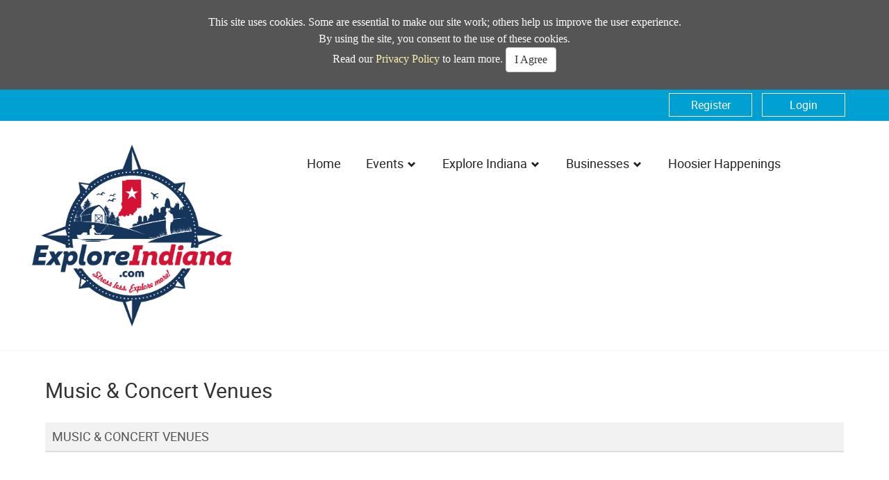

--- FILE ---
content_type: text/html; charset=utf-8
request_url: http://www.exploreindiana.com/business/music-concert-s-browse-23.aspx
body_size: 20241
content:


<!DOCTYPE html >

<html id="PageHTML" lang="en-us">
<head id="PageHead"><meta http-equiv="x-ua-compatible" content="IE=edge" /><meta charset="utf-8" /><meta name="viewport" content="width=device-width, initial-scale=1" /><link href="../App_Themes/bootstrap.min.css" type="text/css" rel="stylesheet" /><link rel="stylesheet" href="../App_Themes/bootstrap-datepicker.min.css" type="text/css" /><link href="../app_themes/fontawesome.css" rel="stylesheet" /><link href="../app_themes/brands.css" rel="stylesheet" /><link href="../app_themes/solid.css" rel="stylesheet" /><link href="../App_Themes/jquery-ui.min.css" type="text/css" rel="stylesheet" /><link href="../App_Themes/swiper.css" type="text/css" rel="stylesheet" /><title>
	Musical performances and concerts
</title><meta id="MetaDescription" name="Description" content="Big-name musical concerts to local concerts in the park." /><meta id="MetaKeywords" name="Keywords" content="Concert, music, country band, rock band, classical music, high school band, " /><script data-ad-client="ca-pub-4369200239346629" async src="https://pagead2.googlesyndication.com/pagead/js/adsbygoogle.js"></script><link href="../App_Themes/ExploreIndiana_BU/StyleSheet.css" type="text/css" rel="stylesheet" /><meta property="og:type" content="website"><meta property="og:url" content="http://www.exploreindiana.com/business/browse.aspx?cid=23"><meta property="og:site_name" content="ExploreIndiana"><meta property="og:title" content="Musical performances and concerts"><meta property="og:description" content="Big-name musical concerts to local concerts in the park."></head>


<script src="/JsScripts/jquery.min.js"></script>
<script src="/JsScripts/bootstrap.min.js"></script>
<script src="/JsScripts/bootstrap-datepicker.min.js" type="text/javascript"></script>


<body id="PageBody">

<form method="post" action="./music-concert-s-browse-23.aspx?cid=23" id="PageForm">
<div class="aspNetHidden">
<input type="hidden" name="_TSM_HiddenField_" id="_TSM_HiddenField_" value="jIWoewLMwmhSuw56LAxrtAHdEP2gCp9gAZnG3xzZjoQ1" />
<input type="hidden" name="__EVENTTARGET" id="__EVENTTARGET" value="" />
<input type="hidden" name="__EVENTARGUMENT" id="__EVENTARGUMENT" value="" />

</div>

<script type="text/javascript">
//<![CDATA[
var theForm = document.forms['PageForm'];
if (!theForm) {
    theForm = document.PageForm;
}
function __doPostBack(eventTarget, eventArgument) {
    if (!theForm.onsubmit || (theForm.onsubmit() != false)) {
        theForm.__EVENTTARGET.value = eventTarget;
        theForm.__EVENTARGUMENT.value = eventArgument;
        theForm.submit();
    }
}
//]]>
</script>


<script src="/WebResource.axd?d=gM-gQKbNNtxvHNGLSTZ1LZ78HUjrXdpm5UAGhUwbmKeo_fx-XC8jqNs3fG1NPv2xXbnEwMyUP19mwZ_rW59E_-fBI6c1&amp;t=638942030819057530" type="text/javascript"></script>


<script src="/ScriptResource.axd?d=BSu_fc--TtUupDqNRY0jMbNbPeqVB8piPE0EIpSCtyLEPCjxjqVfNF8NcvJuwdSSHGT_WZp8wq6wE93jQMCjipe8UspL5-RkhDXEBNpnGpmYbYOyyU5bWig2RTRwzQNNPMe1og2&amp;t=34a51159" type="text/javascript"></script>
<script src="/ScriptResource.axd?d=JitxBrfX4YjFB5Pxi7nPxFTQ5c75dug_Qb0LMJByxhJNGDn5qj7Y3R5oTrsLbFZ4UhBF50PSIz_UB1gIGW602LdNFgzsIBZXhHR4qd7xLGfMG2A2TMW4MTLMHnqtFEjM7nv9hA2&amp;t=34a51159" type="text/javascript"></script>
<script src="/business/browse.aspx?_TSM_CombinedScripts_=True&amp;v=jIWoewLMwmhSuw56LAxrtAHdEP2gCp9gAZnG3xzZjoQ1&amp;_TSM_Bundles_=&amp;cdn=False" type="text/javascript"></script>
	<script type="text/javascript">
//<![CDATA[
Sys.WebForms.PageRequestManager._initialize('ctl00$ScriptManager1', 'PageForm', [], [], [], 90, 'ctl00');
//]]>
</script>




<div id="maincontainer" class="container-fluid wrapper-inner">   


<div id="DAHeader" class="row hidden-print">
	<div class="col-xs-12 center-block">
		<span id="DisplayAdHeader"><div id="cookienoticediv" style="background-color:#555; color:#fff; text-align:center; margin:0 auto; line-height:24px; font-family:verdana; padding:20px 5px 5px 5px; display: none;">
<div style="margin-bottom:20px;">
This site uses cookies. Some are essential to make our site work; others help us improve the user experience.
<br />By using the site, you consent to the use of these cookies.
<br />Read our <a href="http://www.ExploreIndiana.com/directory/privacy.aspx" id="plink" style="color:#fff2ac;">Privacy Policy</a> to learn more. 
<span id="cookiesok" class="btn btn-default">I Agree</span>
</div>
</div>
<script type="text/javascript" src="http://www.ExploreIndiana.com/jsscripts/weusecookies.js"></script> 
</span>
	</div>
</div>



<div class="container-fluid HeaderTopBarWrapper">
<div class="row HeaderTopBar">
    <div class="hidden-xs col-sm-6 locationlinks">
        
    </div>
    
    <div class="hidden-xs col-sm-3 toplinks">
         
<a id="TopNavLogin_HL_top_Register" class="btn btn-default mg-btn-white" href="register.aspx">Register</a> 

<a id="TopNavLogin_HL_top_Login" class="btn btn-default mg-btn-white" href="login.aspx">Login</a>
    </div>
</div>
</div>





<div class="container-fluid Header1Wrapper">
<div class="row Header1">
    <div class="col-xs-12 col-sm-3 Header1a">
        <a id="SiteLogoLink" href="../"><img id="SiteLogo" title="Indiana events, family fun activities, sports, vacations" class="img-responsive" src="/upload/MG_WebsiteLogo.jpg" alt="Indiana events, family fun activities, sports, vacations" /></a>
    </div>
    <div class="col-xs-12 col-sm-9 Header1b">
        

        


<script>
    function getBootstrapDeviceSize() {
        return $('#users-device-size').find('div:visible').first().attr('id');
    }
    $(document).ready(function () {
        var devsize = getBootstrapDeviceSize();
        if (devsize=="lg") {
            $(".dropdown-toggle").click(function () {
                var url = $(this).attr("href");
                $(location).attr('href', url);
            });
        }
    });
</script>
<div id="users-device-size">
  <div id="xs" class="visible-xs"></div>
  <div id="sm" class="visible-sm"></div>
  <div id="md" class="visible-md"></div>
  <div id="lg" class="visible-lg"></div>
</div>


<div id="EditionNav" class="navbar mgtopnav">
	<div class="navbar-header">
	  <button type="button" class="navbar-toggle pull-left btn" data-toggle="collapse" data-target="#editionNavbar">
		<span class="glyphicon glyphicon-menu-hamburger"></span>
           
          <span id="Label5">Menu</span> 
	  </button>
	</div>
	<div class="navbar-collapse collapse" id="editionNavbar">
		<ul class="nav navbar-nav container-fluid ">
			<li class="hidden-sm"><a id="HLHome" href="../">Home</a></li>
            <li id="EV" class="dropdown">
              <a id="EVLink" class="dropdown-toggle" data-toggle="dropdown" data-hover="dropdown" href="../"><span id="Label2">Events</span>
                <span class="glyphicon glyphicon-chevron-down"></span>
              </a>
               
              <ul class="dropdown-menu">
                <li class="hidden-md hidden-lg"><a id="EVSubLink" href="../">Events</a></li>
                
                <li><a id="HyperLink9" href="../events/listingedit.aspx">Add Event</a></li>
                <li><a id="HyperLink10" href="../events/search.aspx">Search</a></li>
                <li><a id="HyperLink11" href="../events/browsecategories.aspx">Browse</a></li>
			    <li id="VenueSearch"><a id="HL_header_Venues" href="../events/venuesearch.aspx">Venues</a></li>
			    <li id="VenueAdd"><a id="HL_header_AddVenue" href="../events/venueedit.aspx">Add Venue</a></li>
                
              </ul>
            </li>
            <li id="DI" class="dropdown">
              <a id="DILink" class="dropdown-toggle" data-toggle="dropdown" data-hover="dropdown" href="../directory"><span id="Label3">Explore Indiana</span>
                <span class="glyphicon glyphicon-chevron-down"></span>
              </a>
               
              <ul class="dropdown-menu">
                <li class="hidden-md hidden-lg"><a id="DISubLink" href="../directory">Directory</a></li>
                
                <li><a id="HyperLink3" href="../directory/search.aspx">Search</a></li>
                <li><a id="HyperLink4" href="../directory/browsecategories.aspx">Browse</a></li>
                <li><a id="Hyperlink1" href="../directory/listingedit.aspx">Add a Place</a></li>
                <li><a id="HyperLink5" href="../directory/search.aspx?CouponsOnly=Y">Coupons</a></li>
                
              </ul>
            </li> 
            <li id="BU" class="dropdown active">
              <a id="BULink" class="dropdown-toggle" data-toggle="dropdown" data-hover="dropdown" href="../business"><span id="Label9">Businesses</span>
                <span class="glyphicon glyphicon-chevron-down"></span>
              </a>
               
              <ul class="dropdown-menu">
                <li class="hidden-md hidden-lg"><a id="BUSubLink" href="../business">Businesses</a></li>
                
                <li><a id="HyperLink21" href="search.aspx">Search</a></li>
                <li><a id="HyperLink22" href="browsecategories.aspx">Browse</a></li>
                <li><a id="Hyperlink15" href="listingedit.aspx">Add Your Business</a></li>
                <li><a id="HyperLink24" href="search.aspx?CouponsOnly=Y">Coupons</a></li>

              </ul>
            </li> 
             

            

            

             

            
			<li><a id="HyperLink2" href="../directory/articles.aspx">Hoosier Happenings</a></li>

            <li></li>
            <li><a id="HL_top_Register" class="hidden-sm hidden-md hidden-lg" href="register.aspx">Register</a></li>
            <li></li>
            <li><a id="HL_top_Login" class="hidden-sm hidden-md hidden-lg" href="login.aspx">Login</a></li>
			<li></li>    

		</ul>
	</div>
</div>
    </div>
    
</div>
</div>






<div id="RSSTop" class="row  hidden-print">
	<div class="col-xs-12 rss-top">
		<span id="RSSInputTop"></span>
	</div>
</div>



<div class="container-fluid mainbody-inner">


<div class="row PageContent">
	
	<div id="columns1and2" class="col-xs-12 col-sm-12">
		
		<div class="row">
			<div class="col-xs-10 browsecattitle">
				<span id="H1Title"><h1>Music & Concert Venues</h1></span>          
			</div>
			<div id="RSSOutputDiv" class="hidden-xs col-sm-2 rssoutputicon">
				
			</div>
            
		</div>
		
		<div id="PageContentTop" class="row">
			<div class="col-xs-12 pagecontent-top">
				<span id="ContentHTML1"></span>
				<span id="ContentCode1"></span>
			</div>
		</div> 
		
		<div class="row">
			<div class="col-xs-12">
				 
	<div class="breadcrumbtop"><span id="PageContent_BreadCrumb"><a href='music-concert-s-browse-23.aspx'>Music & Concert Venues</a></span></div>

	

	 
	<div class="panel-bodylistings">
		
	</div>

	<div id="PageContent_DAMiddleDiv" class="row">
		<div class="col-xs-12 displayadtop">
			<span id="PageContent_DisplayAdMiddle"></span>
		</div>
		<div class="col-xs-12 displayadtop">
			<span id="PageContent_RSSInputMiddle"></span>
		</div>
	</div>


	

	
	<div class="panel-bodylistings">
		
	</div>

	


			</div>
		</div>   
        
	    
		
		<div id="PageContentBottom" class="row">
			<div class="col-xs-12 pagecontent-bottom">
				<span id="ContentHTML2"></span>
				<span id="ContentCode2"><!-- Go to www.addthis.com/dashboard to customize your tools --> <script type="text/javascript" src="//s7.addthis.com/js/300/addthis_widget.js#pubid=ra-5ea86d9db472a8c6"></script></span>
			</div>
		</div>

	
	<div id="RSSBottom" class="row  hidden-print">
		<div class="col-xs-12 rss-bottom">
			<div class="row">
				<span id="RssInputBottom"></span>
			</div>
		</div>
	</div>

	</div>
	
	
</div>

</div>


<div id="DABottom" class="row  hidden-print">
	<div class="col-xs-12 center-block">
		<span id="DisplayAdBottom"></span>
	</div>
</div>


<div class="row FooterWrapper">
	<div class="col-xs-12">
		


	<div class="row Footer">
		<div id="footera" class="footer col-xs-12 col-sm-4 col-md-2 col-lg-2  hidden-print">
		  <ul>
			<li><a id="Home" href="aboutus.aspx">About Us</a></li>
			<li><a id="ContactUs" href="contactusonline.aspx">Contact Us</a></li>
			<li><a id="FAQ" href="faq.aspx">FAQs</a></li>
		  </ul>
		</div>
		<div id="footerb" class="footer col-xs-12 col-sm-4 col-md-2 col-lg-2  hidden-print">
		  <ul>
			<li><a id="Privacy" href="privacy.aspx">Privacy Policy</a></li>
			<li><a id="Terms" href="terms.aspx">Terms of Use</a></li>
			<li><a id="Pricing" href="pricing.aspx">Pricing</a></li>
		  </ul>
		</div>
		<div id="footerc" class="footer col-xs-12 col-sm-4 col-md-2 col-lg-2  hidden-print">
		  <ul>
			
			
			
			<li><a id="Advertisers" href="advertisers.aspx">Advertisers</a></li>
		  </ul>
		</div>
		<div id="footerd" class="footer col-xs-12 col-sm-12 col-md-6 col-lg-6 hidden-print">
			

<div class="row hidden-print">
  <div class="col-xs-12 SocialIcons">


	<a id="FacebookLink" title="Follow Us on Facebook" class="SocialIcon" href="https://business.facebook.com/ExploreIndianaFB/" target="_blank">
        <span class="fab fa-facebook-f text-center"></span>
    </a>
	
	
	
	
	
	<a id="InstagramLink" title="Follow Us on Instagram" class="SocialIcon" href="https://www.instagram.com/explore_indiana/" target="_blank">
        <span class="fab fa-instagram text-center"></span>
    </a>  </div>
</div>
			<div id="copyright" class="copyright">

				<span id="CopyrightNotice">Copyright &copy; 2026 <a href="http://www.exploreindiana.com">ExploreIndiana.com</a><br />All Rights Reserved</span>
				<span id="GoogleAnalytics"><!-- Global site tag (gtag.js) - Google Analytics -->
<script async src="https://www.googletagmanager.com/gtag/js?id=UA-170982833-1"></script>
<script>
  window.dataLayer = window.dataLayer || [];
  function gtag(){dataLayer.push(arguments);}
  gtag('js', new Date());

  gtag('config', 'UA-170982833-1');
</script>
</span>
				<span id="OtherFooterCode"></span>
			</div>
		</div>
	</div>
	</div>
</div>

</div>  
    
<input type="hidden" name="ctl00$mgdpl" id="mgdpl" value="en-US" />
<script type="text/javascript">
    $(document).ready(function () {
        var dp = $('.mg-datepicker');
        var dpl = mgdpl.value;
        //alert("dpl="+dpl);
        dp.datepicker({
            language: dpl
        }).on('changeDate', function (ev) {
            $(this).blur();
            $(this).datepicker('hide');
        });
    });
</script>



<div class="aspNetHidden">

	<input type="hidden" name="__VIEWSTATEGENERATOR" id="__VIEWSTATEGENERATOR" value="B9B7B790" />
</div><input type="hidden" name="__VIEWSTATE" id="__VIEWSTATE" value="/[base64]" /></form>  


</body>
</html>

--- FILE ---
content_type: text/html; charset=utf-8
request_url: https://www.google.com/recaptcha/api2/aframe
body_size: 268
content:
<!DOCTYPE HTML><html><head><meta http-equiv="content-type" content="text/html; charset=UTF-8"></head><body><script nonce="x94S5fAuzTDHK4zgXg63vg">/** Anti-fraud and anti-abuse applications only. See google.com/recaptcha */ try{var clients={'sodar':'https://pagead2.googlesyndication.com/pagead/sodar?'};window.addEventListener("message",function(a){try{if(a.source===window.parent){var b=JSON.parse(a.data);var c=clients[b['id']];if(c){var d=document.createElement('img');d.src=c+b['params']+'&rc='+(localStorage.getItem("rc::a")?sessionStorage.getItem("rc::b"):"");window.document.body.appendChild(d);sessionStorage.setItem("rc::e",parseInt(sessionStorage.getItem("rc::e")||0)+1);localStorage.setItem("rc::h",'1769295395009');}}}catch(b){}});window.parent.postMessage("_grecaptcha_ready", "*");}catch(b){}</script></body></html>

--- FILE ---
content_type: text/css
request_url: http://www.exploreindiana.com/App_Themes/swiper.css
body_size: 17117
content:
/**
 * Swiper 3.0.7
 * Most modern mobile touch slider and framework with hardware accelerated transitions
 * 
 * http://www.idangero.us/swiper/
 * 
 * Copyright 2015, Vladimir Kharlampidi
 * The iDangero.us
 * http://www.idangero.us/
 * 
 * Licensed under MIT
 * 
 * Released on: April 25, 2015
 */
.swiper-container { margin: 0 auto; position: relative; overflow: hidden; /* Fix of Webkit flickering */ z-index: 1; }
.swiper-container-no-flexbox .swiper-slide { float: left; }
.swiper-container-vertical > .swiper-wrapper { -webkit-box-orient: vertical; -moz-box-orient: vertical; 
											   -ms-flex-direction: column; -webkit-flex-direction: column; flex-direction: column; }
.swiper-wrapper { position: relative; width: 100%; height: 100%; z-index: 1; display: -webkit-box; display: -moz-box; 
				  display: -ms-flexbox; display: -webkit-flex; display: flex; -webkit-transform-style: preserve-3d; 
				  -moz-transform-style: preserve-3d; -ms-transform-style: preserve-3d; transform-style: preserve-3d; 
				  -webkit-transition-property: -webkit-transform; -moz-transition-property: -moz-transform; 
				  -o-transition-property: -o-transform; -ms-transition-property: -ms-transform; 
				  transition-property: transform; -webkit-box-sizing: content-box; -moz-box-sizing: content-box; 
				  box-sizing: content-box; }
.swiper-container-android .swiper-slide, .swiper-wrapper { -webkit-transform: translate3d(0px, 0, 0); -moz-transform: translate3d(0px, 0, 0); -o-transform: translate(0px, 0px); 
														   -ms-transform: translate3d(0px, 0, 0); transform: translate3d(0px, 0, 0); }
.swiper-container-multirow > .swiper-wrapper { -webkit-box-lines: multiple; -moz-box-lines: multiple; -ms-fles-wrap: wrap; 
											   -webkit-flex-wrap: wrap; flex-wrap: wrap; }
.swiper-container-free-mode > .swiper-wrapper { -webkit-transition-timing-function: ease-out; -moz-transition-timing-function: ease-out; 
												-ms-transition-timing-function: ease-out; -o-transition-timing-function: ease-out; 
												transition-timing-function: ease-out; margin: 0 auto; }
.swiper-slide { -webkit-transform-style: preserve-3d; -moz-transform-style: preserve-3d; -ms-transform-style: preserve-3d; 
				transform-style: preserve-3d; -webkit-flex-shrink: 0; -ms-flex: 0 0 auto; flex-shrink: 0; width: 100%; 
				height: 100%; position: relative; }
/* a11y */
.swiper-container .swiper-notification { position: absolute; left: 0; top: 0; pointer-events: none; opacity: 0; z-index: -1000; }
/* IE10 Windows Phone 8 Fixes */
.swiper-wp8-horizontal { -ms-touch-action: pan-y; touch-action: pan-y; }
.swiper-wp8-vertical { -ms-touch-action: pan-x; touch-action: pan-x; }
/* Arrows */
.swiper-button-prev, .swiper-button-next { position: absolute; top: 50%; width: 27px; height: 44px; margin-top: -22px; 
										   z-index: 10; cursor: pointer; -moz-background-size: 27px 44px; -webkit-background-size: 27px 44px; 
										   background-size: 27px 44px; background-position: center; background-repeat: no-repeat; }
	.swiper-button-prev.swiper-button-disabled, .swiper-button-next.swiper-button-disabled { opacity: 0.35; cursor: auto; pointer-events: none; }
.swiper-button-prev, .swiper-container-rtl .swiper-button-next { background-image: url("data:image/svg+xml;charset=utf-8,%3Csvg%20xmlns%3D'http%3A%2F%2Fwww.w3.org%2F2000%2Fsvg'%20viewBox%3D'0%200%2027%2044'%3E%3Cpath%20d%3D'M0%2C22L22%2C0l2.1%2C2.1L4.2%2C22l19.9%2C19.9L22%2C44L0%2C22L0%2C22L0%2C22z'%20fill%3D'%23007aff'%2F%3E%3C%2Fsvg%3E"); left: 10px; right: auto; }
	.swiper-button-prev.swiper-button-black, .swiper-container-rtl .swiper-button-next.swiper-button-black { 
		background-image: url("data:image/svg+xml;charset=utf-8,%3Csvg%20xmlns%3D'http%3A%2F%2Fwww.w3.org%2F2000%2Fsvg'%20viewBox%3D'0%200%2027%2044'%3E%3Cpath%20d%3D'M0%2C22L22%2C0l2.1%2C2.1L4.2%2C22l19.9%2C19.9L22%2C44L0%2C22L0%2C22L0%2C22z'%20fill%3D'%23000000'%2F%3E%3C%2Fsvg%3E"); }
	.swiper-button-prev.swiper-button-white, .swiper-container-rtl .swiper-button-next.swiper-button-white { background-image: url("data:image/svg+xml;charset=utf-8,%3Csvg%20xmlns%3D'http%3A%2F%2Fwww.w3.org%2F2000%2Fsvg'%20viewBox%3D'0%200%2027%2044'%3E%3Cpath%20d%3D'M0%2C22L22%2C0l2.1%2C2.1L4.2%2C22l19.9%2C19.9L22%2C44L0%2C22L0%2C22L0%2C22z'%20fill%3D'%23cccccc'%2F%3E%3C%2Fsvg%3E"); }
.swiper-button-next, .swiper-container-rtl .swiper-button-prev { background-image: url("data:image/svg+xml;charset=utf-8,%3Csvg%20xmlns%3D'http%3A%2F%2Fwww.w3.org%2F2000%2Fsvg'%20viewBox%3D'0%200%2027%2044'%3E%3Cpath%20d%3D'M27%2C22L27%2C22L5%2C44l-2.1-2.1L22.8%2C22L2.9%2C2.1L5%2C0L27%2C22L27%2C22z'%20fill%3D'%23007aff'%2F%3E%3C%2Fsvg%3E"); right: 10px; left: auto; }
	.swiper-button-next.swiper-button-black, .swiper-container-rtl .swiper-button-prev.swiper-button-black { background-image: url("data:image/svg+xml;charset=utf-8,%3Csvg%20xmlns%3D'http%3A%2F%2Fwww.w3.org%2F2000%2Fsvg'%20viewBox%3D'0%200%2027%2044'%3E%3Cpath%20d%3D'M27%2C22L27%2C22L5%2C44l-2.1-2.1L22.8%2C22L2.9%2C2.1L5%2C0L27%2C22L27%2C22z'%20fill%3D'%23000000'%2F%3E%3C%2Fsvg%3E"); }
	.swiper-button-next.swiper-button-white, .swiper-container-rtl .swiper-button-prev.swiper-button-white { background-image: url("data:image/svg+xml;charset=utf-8,%3Csvg%20xmlns%3D'http%3A%2F%2Fwww.w3.org%2F2000%2Fsvg'%20viewBox%3D'0%200%2027%2044'%3E%3Cpath%20d%3D'M27%2C22L27%2C22L5%2C44l-2.1-2.1L22.8%2C22L2.9%2C2.1L5%2C0L27%2C22L27%2C22z'%20fill%3D'%23cccccc'%2F%3E%3C%2Fsvg%3E"); }
/* Pagination Styles */
.swiper-pagination { position: absolute; text-align: center; -webkit-transition: 300ms; -moz-transition: 300ms; -o-transition: 300ms; transition: 300ms; -webkit-transform: translate3d(0, 0, 0); -ms-transform: translate3d(0, 0, 0); -o-transform: translate3d(0, 0, 0); transform: translate3d(0, 0, 0); z-index: 10; }
	.swiper-pagination.swiper-pagination-hidden { opacity: 0; }
.swiper-pagination-bullet { width: 8px; height: 8px; display: inline-block; border-radius: 100%; background: #000; opacity: 0.2; }
.swiper-pagination-clickable .swiper-pagination-bullet { cursor: pointer; }
.swiper-pagination-white .swiper-pagination-bullet { background: #fff; }
.swiper-pagination-bullet-active { opacity: 1; background: #007aff; }
.swiper-pagination-white .swiper-pagination-bullet-active { background: #fff; }
.swiper-pagination-black .swiper-pagination-bullet-active { background: #000; }
.swiper-container-vertical > .swiper-pagination { right: 10px; top: 50%; -webkit-transform: translate3d(0px, -50%, 0); -moz-transform: translate3d(0px, -50%, 0); -o-transform: translate(0px, -50%); -ms-transform: translate3d(0px, -50%, 0); transform: translate3d(0px, -50%, 0); }
	.swiper-container-vertical > .swiper-pagination .swiper-pagination-bullet { margin: 5px 0; display: block; }
.swiper-container-horizontal > .swiper-pagination { bottom: 10px; left: 0; width: 100%; }
	.swiper-container-horizontal > .swiper-pagination .swiper-pagination-bullet { margin: 0 5px; }
/* 3D Container */
.swiper-container-3d { -webkit-perspective: 1200px; -moz-perspective: 1200px; -o-perspective: 1200px; perspective: 1200px; }
	.swiper-container-3d .swiper-wrapper, .swiper-container-3d .swiper-slide, .swiper-container-3d .swiper-slide-shadow-left,
	.swiper-container-3d .swiper-slide-shadow-right, .swiper-container-3d .swiper-slide-shadow-top, .swiper-container-3d .swiper-slide-shadow-bottom,
	.swiper-container-3d .swiper-cube-shadow { -webkit-transform-style: preserve-3d; -moz-transform-style: preserve-3d; -ms-transform-style: preserve-3d; transform-style: preserve-3d; }
	.swiper-container-3d .swiper-slide-shadow-left, .swiper-container-3d .swiper-slide-shadow-right,.swiper-container-3d .swiper-slide-shadow-top,
	.swiper-container-3d .swiper-slide-shadow-bottom { position: absolute; left: 0; top: 0; width: 100%; height: 100%; pointer-events: none; z-index: 10; }
	.swiper-container-3d .swiper-slide-shadow-left { background-image: -webkit-gradient(linear, left top, right top, from(rgba(0, 0, 0, 0.5)), to(rgba(0, 0, 0, 0))); /* Safari 4+, Chrome */ background-image: -webkit-linear-gradient(right, rgba(0, 0, 0, 0.5), rgba(0, 0, 0, 0)); /* Chrome 10+, Safari 5.1+, iOS 5+ */ background-image: -moz-linear-gradient(right, rgba(0, 0, 0, 0.5), rgba(0, 0, 0, 0)); /* Firefox 3.6-15 */ background-image: -o-linear-gradient(right, rgba(0, 0, 0, 0.5), rgba(0, 0, 0, 0)); /* Opera 11.10-12.00 */ background-image: linear-gradient(to left, rgba(0, 0, 0, 0.5), rgba(0, 0, 0, 0)); /* Firefox 16+, IE10, Opera 12.50+ */ }
	.swiper-container-3d .swiper-slide-shadow-right { background-image: -webkit-gradient(linear, right top, left top, from(rgba(0, 0, 0, 0.5)), to(rgba(0, 0, 0, 0))); /* Safari 4+, Chrome */ background-image: -webkit-linear-gradient(left, rgba(0, 0, 0, 0.5), rgba(0, 0, 0, 0)); /* Chrome 10+, Safari 5.1+, iOS 5+ */ background-image: -moz-linear-gradient(left, rgba(0, 0, 0, 0.5), rgba(0, 0, 0, 0)); /* Firefox 3.6-15 */ background-image: -o-linear-gradient(left, rgba(0, 0, 0, 0.5), rgba(0, 0, 0, 0)); /* Opera 11.10-12.00 */ background-image: linear-gradient(to right, rgba(0, 0, 0, 0.5), rgba(0, 0, 0, 0)); /* Firefox 16+, IE10, Opera 12.50+ */ }
	.swiper-container-3d .swiper-slide-shadow-top { background-image: -webkit-gradient(linear, left top, left bottom, from(rgba(0, 0, 0, 0.5)), to(rgba(0, 0, 0, 0))); /* Safari 4+, Chrome */ background-image: -webkit-linear-gradient(bottom, rgba(0, 0, 0, 0.5), rgba(0, 0, 0, 0)); /* Chrome 10+, Safari 5.1+, iOS 5+ */ background-image: -moz-linear-gradient(bottom, rgba(0, 0, 0, 0.5), rgba(0, 0, 0, 0)); /* Firefox 3.6-15 */ background-image: -o-linear-gradient(bottom, rgba(0, 0, 0, 0.5), rgba(0, 0, 0, 0)); /* Opera 11.10-12.00 */ background-image: linear-gradient(to top, rgba(0, 0, 0, 0.5), rgba(0, 0, 0, 0)); /* Firefox 16+, IE10, Opera 12.50+ */ }
	.swiper-container-3d .swiper-slide-shadow-bottom { background-image: -webkit-gradient(linear, left bottom, left top, from(rgba(0, 0, 0, 0.5)), to(rgba(0, 0, 0, 0))); /* Safari 4+, Chrome */ background-image: -webkit-linear-gradient(top, rgba(0, 0, 0, 0.5), rgba(0, 0, 0, 0)); /* Chrome 10+, Safari 5.1+, iOS 5+ */ background-image: -moz-linear-gradient(top, rgba(0, 0, 0, 0.5), rgba(0, 0, 0, 0)); /* Firefox 3.6-15 */ background-image: -o-linear-gradient(top, rgba(0, 0, 0, 0.5), rgba(0, 0, 0, 0)); /* Opera 11.10-12.00 */ background-image: linear-gradient(to bottom, rgba(0, 0, 0, 0.5), rgba(0, 0, 0, 0)); /* Firefox 16+, IE10, Opera 12.50+ */ }
/* Coverflow */
.swiper-container-coverflow .swiper-wrapper { /* Windows 8 IE 10 fix */ -ms-perspective: 1200px; }
/* Fade */
.swiper-container-fade.swiper-container-free-mode .swiper-slide { -webkit-transition-timing-function: ease-out; -moz-transition-timing-function: ease-out; -ms-transition-timing-function: ease-out; -o-transition-timing-function: ease-out; transition-timing-function: ease-out; }
.swiper-container-fade .swiper-slide { pointer-events: none; }
.swiper-container-fade .swiper-slide-active { pointer-events: auto; }
/* Cube */
.swiper-container-cube { overflow: visible; }
	.swiper-container-cube .swiper-slide { pointer-events: none; visibility: hidden; -webkit-transform-origin: 0 0; -moz-transform-origin: 0 0; -ms-transform-origin: 0 0; transform-origin: 0 0; -webkit-backface-visibility: hidden; -moz-backface-visibility: hidden; -ms-backface-visibility: hidden; backface-visibility: hidden; width: 100%; height: 100%; }
	.swiper-container-cube.swiper-container-rtl .swiper-slide { -webkit-transform-origin: 100% 0; -moz-transform-origin: 100% 0; -ms-transform-origin: 100% 0; transform-origin: 100% 0; }
	.swiper-container-cube .swiper-slide-active, .swiper-container-cube .swiper-slide-next, .swiper-container-cube .swiper-slide-prev,
	.swiper-container-cube .swiper-slide-next + .swiper-slide { pointer-events: auto; visibility: visible; }
	.swiper-container-cube .swiper-cube-shadow { position: absolute; left: 0; bottom: 0px; width: 100%; height: 100%; background: #000; opacity: 0.6; -webkit-filter: blur(50px); filter: blur(50px); }
	.swiper-container-cube.swiper-container-vertical .swiper-cube-shadow { z-index: 0; }
/* Scrollbar */
.swiper-scrollbar { border-radius: 10px; position: relative; -ms-touch-action: none; background: rgba(0, 0, 0, 0.1); }
.swiper-container-horizontal > .swiper-scrollbar { position: absolute; left: 1%; bottom: 3px; z-index: 50; height: 5px; width: 98%; }
.swiper-container-vertical > .swiper-scrollbar { position: absolute; right: 3px; top: 1%; z-index: 50; width: 5px; height: 98%; }
.swiper-scrollbar-drag { height: 100%; width: 100%; position: relative; background: rgba(0, 0, 0, 0.5); border-radius: 10px; left: 0; top: 0; }
.swiper-scrollbar-cursor-drag { cursor: move; }
/* Preloader */
.swiper-lazy-preloader { width: 42px; height: 42px; position: absolute; left: 50%; top: 50%; margin-left: -21px; margin-top: -21px; z-index: 10; -webkit-transform-origin: 50%; -moz-transform-origin: 50%; transform-origin: 50%; -webkit-animation: swiper-preloader-spin 1s steps(12, end) infinite; -moz-animation: swiper-preloader-spin 1s steps(12, end) infinite; animation: swiper-preloader-spin 1s steps(12, end) infinite; }
	.swiper-lazy-preloader:after { display: block; content: ""; width: 100%; height: 100%; background-image: url("data:image/svg+xml;charset=utf-8,%3Csvg%20viewBox%3D'0%200%20120%20120'%20xmlns%3D'http%3A%2F%2Fwww.w3.org%2F2000%2Fsvg'%20xmlns%3Axlink%3D'http%3A%2F%2Fwww.w3.org%2F1999%2Fxlink'%3E%3Cdefs%3E%3Cline%20id%3D'l'%20x1%3D'60'%20x2%3D'60'%20y1%3D'7'%20y2%3D'27'%20stroke%3D'%236c6c6c'%20stroke-width%3D'11'%20stroke-linecap%3D'round'%2F%3E%3C%2Fdefs%3E%3Cg%3E%3Cuse%20xlink%3Ahref%3D'%23l'%20opacity%3D'.27'%2F%3E%3Cuse%20xlink%3Ahref%3D'%23l'%20opacity%3D'.27'%20transform%3D'rotate(30%2060%2C60)'%2F%3E%3Cuse%20xlink%3Ahref%3D'%23l'%20opacity%3D'.27'%20transform%3D'rotate(60%2060%2C60)'%2F%3E%3Cuse%20xlink%3Ahref%3D'%23l'%20opacity%3D'.27'%20transform%3D'rotate(90%2060%2C60)'%2F%3E%3Cuse%20xlink%3Ahref%3D'%23l'%20opacity%3D'.27'%20transform%3D'rotate(120%2060%2C60)'%2F%3E%3Cuse%20xlink%3Ahref%3D'%23l'%20opacity%3D'.27'%20transform%3D'rotate(150%2060%2C60)'%2F%3E%3Cuse%20xlink%3Ahref%3D'%23l'%20opacity%3D'.37'%20transform%3D'rotate(180%2060%2C60)'%2F%3E%3Cuse%20xlink%3Ahref%3D'%23l'%20opacity%3D'.46'%20transform%3D'rotate(210%2060%2C60)'%2F%3E%3Cuse%20xlink%3Ahref%3D'%23l'%20opacity%3D'.56'%20transform%3D'rotate(240%2060%2C60)'%2F%3E%3Cuse%20xlink%3Ahref%3D'%23l'%20opacity%3D'.66'%20transform%3D'rotate(270%2060%2C60)'%2F%3E%3Cuse%20xlink%3Ahref%3D'%23l'%20opacity%3D'.75'%20transform%3D'rotate(300%2060%2C60)'%2F%3E%3Cuse%20xlink%3Ahref%3D'%23l'%20opacity%3D'.85'%20transform%3D'rotate(330%2060%2C60)'%2F%3E%3C%2Fg%3E%3C%2Fsvg%3E"); background-position: 50%; -webkit-background-size: 100%; background-size: 100%; background-repeat: no-repeat; }
.swiper-lazy-preloader-white:after { background-image: url("data:image/svg+xml;charset=utf-8,%3Csvg%20viewBox%3D'0%200%20120%20120'%20xmlns%3D'http%3A%2F%2Fwww.w3.org%2F2000%2Fsvg'%20xmlns%3Axlink%3D'http%3A%2F%2Fwww.w3.org%2F1999%2Fxlink'%3E%3Cdefs%3E%3Cline%20id%3D'l'%20x1%3D'60'%20x2%3D'60'%20y1%3D'7'%20y2%3D'27'%20stroke%3D'%23fff'%20stroke-width%3D'11'%20stroke-linecap%3D'round'%2F%3E%3C%2Fdefs%3E%3Cg%3E%3Cuse%20xlink%3Ahref%3D'%23l'%20opacity%3D'.27'%2F%3E%3Cuse%20xlink%3Ahref%3D'%23l'%20opacity%3D'.27'%20transform%3D'rotate(30%2060%2C60)'%2F%3E%3Cuse%20xlink%3Ahref%3D'%23l'%20opacity%3D'.27'%20transform%3D'rotate(60%2060%2C60)'%2F%3E%3Cuse%20xlink%3Ahref%3D'%23l'%20opacity%3D'.27'%20transform%3D'rotate(90%2060%2C60)'%2F%3E%3Cuse%20xlink%3Ahref%3D'%23l'%20opacity%3D'.27'%20transform%3D'rotate(120%2060%2C60)'%2F%3E%3Cuse%20xlink%3Ahref%3D'%23l'%20opacity%3D'.27'%20transform%3D'rotate(150%2060%2C60)'%2F%3E%3Cuse%20xlink%3Ahref%3D'%23l'%20opacity%3D'.37'%20transform%3D'rotate(180%2060%2C60)'%2F%3E%3Cuse%20xlink%3Ahref%3D'%23l'%20opacity%3D'.46'%20transform%3D'rotate(210%2060%2C60)'%2F%3E%3Cuse%20xlink%3Ahref%3D'%23l'%20opacity%3D'.56'%20transform%3D'rotate(240%2060%2C60)'%2F%3E%3Cuse%20xlink%3Ahref%3D'%23l'%20opacity%3D'.66'%20transform%3D'rotate(270%2060%2C60)'%2F%3E%3Cuse%20xlink%3Ahref%3D'%23l'%20opacity%3D'.75'%20transform%3D'rotate(300%2060%2C60)'%2F%3E%3Cuse%20xlink%3Ahref%3D'%23l'%20opacity%3D'.85'%20transform%3D'rotate(330%2060%2C60)'%2F%3E%3C%2Fg%3E%3C%2Fsvg%3E"); }

@-webkit-keyframes swiper-preloader-spin {
	100% { -webkit-transform: rotate(360deg); }
}

@keyframes swiper-preloader-spin {
	100% { transform: rotate(360deg); }
}

/* Styles specific to the ListingDisplay Layout version of the Slidshow*/
.swiper-container { width: 100%; margin-left: auto; margin-right: auto; background:#eee; border-bottom:1px solid #ddd;}
.swiper-wrapper { align-items:center; }
.swiper-slide { text-align:center; max-height:100%; max-width:100%;}
	.swiper-slide div, .swiper-slide img { max-height:100%; max-width:100%;}
.gallery-top { max-height: 90%; width: 100%;}
.gallery-thumbs { height:100px; box-sizing: border-box; padding: 10px 5px; margin-top:10px;}
		.gallery-thumbs .swiper-slide { width: 16%; height: 100%; opacity: 0.4;}
		.gallery-thumbs .swiper-slide-active { opacity: 1; }

--- FILE ---
content_type: text/css
request_url: http://www.exploreindiana.com/App_Themes/ExploreIndiana_BU/StyleSheet.css
body_size: 3350
content:
@import url(../ExploreIndiana/StyleSheet.css);

.browse-homepage .panel {background:#e9e9e9; border:none;}

/* directory browse map/list view icons */
.maplistlink {color:#fff; font-family:Arial; padding:0 5px 0 10px; font-size:16px; position:relative; bottom:2px;}
.maplisticon {background:#3c3d41; padding:3px 5px; color:#fff; width:auto; border-radius:2px; position:relative; top:28px; left:15px; margin-bottom:40px;}
.maplisticon .glyphicon {color:#fff; font-size:16px; padding-top:4px; padding-left:5px;}

/*@media (min-width: 768px) {
    .mgdisplaylistinghome {min-height: 450px;}
}*/

.listingdisplaypanel .listingimage img {padding: 0; margin:auto; position: relative; right: 0px;}

/* Photo Gallery Styles - home and browse pages */
.gallery-wrapper {padding:20px 0 10px 0; background:#fff;}
.gallery-homepage {max-width:1200px; margin:0 auto; float:none;}
.gallery-homepage #PhotoGalleryHeading {color:#000; font-family:roboto; text-transform:uppercase; background:#fff; border-color:#fff; padding:10px 0; border-bottom:1px solid #eee; font-size:22px; margin-right:15px;}
#PhotoGalleryHeading a {color:#000;}
#PhotoGalleryHeading {color:#fff; font-family:roboto; text-transform:uppercase; background:#0088ac; border-color:#0088ac; padding:5px 10px; border-bottom:1px solid #eee; font-size:18px;}
.gallery-homepage #PhotoGalleryHeading a  {color:#fff;}

/* photo gallery display page */
.gallery-description {padding-top:20px;}
.gallery-homepage .mgpanel-defaulthm .mgpanel-bodyhm {padding:10px 15px; margin-bottom:0;  margin-top:0;}

/* photo gallery display page */
@media (max-width: 767px) {
    .photogallerysubmit .btn  {width:100%; margin:10px 0 20px 0;}

    /* Photo Gallery Styles - home and browse pages */
    .mgphotogallery {margin:0 auto; text-align:center; padding:15px 0; font-weight:bold; background:#fff; border:1px solid #e9e9e9; min-height:340px;}
    .mgphotogallery img {margin:0 auto; margin-bottom:10px;  max-height:240px;}
    .mgphotogallery a {display:block; color:#000;}

    /* PhotoGallery.aspx page styles */
    .gallerydisplay .mgphotogallery {margin:0 auto; text-align:center; padding:10px 0; font-weight:bold; background:#fff; border:1px solid #e9e9e9; margin-bottom:10px; height:auto;}
    .gallerydisplay .mgphotogallery img {margin:0 auto; margin-bottom:10px; max-height:240px;}
    .gallerydisplay .mgphotogallery a {display:block;}
    .gallerysubmitform .btn {width:100%;}
}
@media (min-width: 768px) {
    .photogallerysubmit .btn  {float:right; position:relative; top:22px;}

    /* Photo Gallery Styles - home and browse pages */
    .mgphotogallery {margin:0 auto; text-align:center; padding:15px 0; font-weight:bold; background:#f5f5f5; border:3px solid #fff; min-height:340px;}
    .mgphotogallery img {margin:0 auto; margin-bottom:10px;  max-height:240px;}
    .mgphotogallery a {display:block; color:#000}

    /* PhotoGallery.aspx page styles */
    .gallerydisplay .mgphotogallery {margin:0 auto; text-align:center; padding:0; font-weight:bold; background:#f5f5f5; border:5px solid #fff; min-height:320px;}
    .gallerydisplay .mgphotogallery img {margin:0 auto; margin-bottom:10px; max-height:240px;}
    .gallerydisplay .mgphotogallery a {display:block;}
    .gallerysubmitform .btn {min-width:180px;}
}


--- FILE ---
content_type: text/css
request_url: http://www.exploreindiana.com/App_Themes/ExploreIndiana/StyleSheet.css
body_size: 79051
content:
/* Notes - do not use @import url() syntax to pull in bootstrap stylesheet - respond.js has problems with that */ 
/* Linen Theme */

/*Colors
d22d16 red
00a0d2 med blue
77bfe2 lt blue
a2ab58 green

#ffe88c yellow
*/

/*For Google Maps and to eliminate http stuff in printable copies */
@media print {
/*Will ensure google map shows on print*/
.GoogleMapClass img {max-width: none !important;}
/*The following will get rid of hyperlinks displayed as http stuff in printable version*/
a:link:after, a:visited:after {  
  content: normal !important;  
}
}

@font-face {
    font-family: 'roboto';
    src: url('fonts/roboto-regular-webfont.eot');
    src: url('fonts/roboto-regular-webfont.eot?#iefix') format('embedded-opentype'),
         url('fonts/roboto-regular-webfont.woff2') format('woff2'),
         url('fonts/roboto-regular-webfont.woff') format('woff'),
         url('fonts/roboto-regular-webfont.ttf') format('truetype'),
         url('fonts/roboto-regular-webfont.svg#robotoregular') format('svg');
    font-weight: normal;
    font-style: normal;

}


@media print {
    .HeaderTopBarWrapper, .EditionNavWrapper, #RatingsDiv, #demodc {display:none;}
}

@media (max-width: 767px) {
    .form-control {margin:10px 0; display: block; width: 100%; height: 40px; padding: 6px 12px; font-size: 16px; line-height: 1.42857143; color: #555; background-color: #fff;
        background-image: none; border: 1px solid #e4e4e4; border-radius: 2px; -webkit-box-shadow:none; box-shadow: none;
        -webkit-transition: border-color ease-in-out .15s,-webkit-box-shadow ease-in-out .15s; -o-transition: border-color ease-in-out .15s,box-shadow ease-in-out .15s;
        transition: border-color ease-in-out .15s,box-shadow ease-in-out .15s;}
}

@media (min-width: 768px) {
    .form-control {margin:4px 0; display: block; width: 100%; height: 40px; padding: 6px 12px; font-size: 14px; line-height: 1.42857143; color: #555; background-color: #fff;
        background-image: none; border: 1px solid #e4e4e4; border-radius: 2px; -webkit-box-shadow:none; box-shadow: none;
        -webkit-transition: border-color ease-in-out .15s,-webkit-box-shadow ease-in-out .15s; -o-transition: border-color ease-in-out .15s,box-shadow ease-in-out .15s;
        transition: border-color ease-in-out .15s,box-shadow ease-in-out .15s;}
}

/* removes white border under header - bootstrap col classes set min-height from 1px to 0 */
.col-lg-1, .col-lg-10, .col-lg-11, .col-lg-12, .col-lg-2, .col-lg-3, .col-lg-4, .col-lg-5, .col-lg-6, .col-lg-7, .col-lg-8, .col-lg-9, .col-md-1, .col-md-10, .col-md-11, .col-md-12, .col-md-2, .col-md-3, .col-md-4, .col-md-5, .col-md-6, .col-md-7, .col-md-8, .col-md-9, .col-sm-1, .col-sm-10, .col-sm-11, .col-sm-12, .col-sm-2, .col-sm-3, .col-sm-4, .col-sm-5, .col-sm-6, .col-sm-7, .col-sm-8, .col-sm-9, .col-xs-1, .col-xs-10, .col-xs-11, .col-xs-12, .col-xs-2, .col-xs-3, .col-xs-4, .col-xs-5, .col-xs-6, .col-xs-7, .col-xs-8, .col-xs-9 {
    position: relative;
    min-height: 0;
    padding-right: 15px;
    padding-left: 15px;
}

h1 {font-size:30px; margin-bottom:30px;}
h2 {font-size:24px;}
h3 {font-size:16px;}
h4 {font-size:16px;}
h5 {font-size:16px;}

body {font-size:16px; background:#f4f4f4; font-family:  roboto, sans-serif, Arial, Trebuchet MS;}

.Wrapper {width:100%; margin:0 auto; padding:0; background:#fff; overflow-x:hidden;}
.wrapper-inner {width:100%; margin:0 auto; padding:0; background:#fff; overflow-x:hidden;}
.MainBody {width:100%; margin:0 auto; background:#fff;}
.mainbody-inner {max-width:1200px; margin:0 auto; margin-top:10px;}
.PageContent {background:#fff; padding:10px 10px 25px 10px; margin-bottom:10px;}
.mgpanel-default {padding:0; border:none;}
.mgpanel-noborder {border:none;}
.mgcolumn1 {padding-right:10px;}
.mgcolumn2 {padding-left:5px;}
.col-space {padding:5px 0;}
.col-border {border-bottom:1px solid #ddd; padding:5px; margin-bottom:10px;}
.bg-warning {padding:10px 0; border:1px solid #fff5c3; margin-top:15px;}
.alert-info {padding:10px; margin-bottom:10px;}
#TR_image {padding:5px; border-bottom:1px solid #f4f4f4; color:#222; margin-bottom:2px;}
#TR_image img {border:1px solid #eee; margin:5px 0;}
.uploadbutton {padding:10px 10px 0 10px;}
.couponupload {border-bottom:1px solid #f4f4f4; color:#fff; padding:5px 0 10px 0;}
.panel-body {padding: 10px;}
.panel-bodylistings {padding:5px 0;}
/*required icon listing edit*/
.requiredicon {margin-bottom:15px;}
.requiredicon img {padding-bottom:10px;}
.form-horizontal {padding-left:5px;}
.createlisting {padding-left:5px; font-size:18px;} /*listing edit plan pages*/

.panel {margin-bottom: 20px; background-color: #fff; border: none; border-radius:0; -webkit-box-shadow: none; box-shadow: none;}

/* Page content top and bottom all pagees */
.pagecontent-top {padding:0 22px; background:#fff; max-width:1200px; margin:0 auto; float:none;}
.pagecontent-bottom {max-width:1200px; margin:0 auto; float:none;}


@media (max-width: 767px) {
    /* Home page content area */
    .homepagecontent-wrapper {background:#fff;}
    .homepagetextdiv {}
    .homepagetextdiv .mg-btn-action {width:100%; margin:20px 0;}
    .homepagecontent {max-width:1200px; margin:0 auto; float:none; text-align:left; padding-left:0; padding-right:0; text-align:center;}
    #WelcomeHeading {color:#000; font-family:roboto; text-transform:uppercase; background:#fff; border-color:#fff; border-bottom:1px solid #fff; padding:10px 2px; font-size:22px; margin:0 10px;}
    .welcometext {text-align:center; padding-top:20px;}
}

@media (min-width: 768px) {
    /* Home page content area */
    .homepagecontent-wrapper {background:#fff;}
    .homepagetextdiv {}
    .homepagetextdiv .mg-btn-action {}
    .homepagecontent {max-width:1200px; margin:0 auto; float:none; padding:30px 20px 10px 20px;}
    #WelcomeHeading {color:#000; font-family:roboto; text-transform:uppercase; background:#fff; border-color:#fff; border-bottom:1px solid #fff; padding:10px 2px; font-size:22px; margin:0 10px;}
    .welcometext {text-align:center; padding-bottom:20px;}
}

/* Articles - Home Page */
.articles-wrapper {padding:20px 0 10px 0; background:#fff;}
.articles-homepage {max-width:1200px; margin:0 auto; float:none;}
#ArticlesHeading {color:#000; font-family:roboto; text-transform:uppercase; background:#fff; border-color:#fff; padding:15px 5px; border-bottom:1px solid #fff; font-size:22px; margin-right:15px;}

/* Featured Listings - Home Page */
.featlisting-wrapper {padding: 20px 0 10px 0; background: #77bfe2;}
.featlisting-homepage {max-width:1200px; margin:0 auto; float:none;}
.featlisting-homepage .mgpanel-defaulthm .mgpanel-body {padding:10px 15px; margin-bottom:20px;}
#div_FeaturedListingsHeading .mgpanel-headinghm {color:#fff; font-family:roboto; text-transform:uppercase; background:#77bfe2; border-color:#77bfe2; padding:10px 0; border-bottom:1px solid #77bfe2; font-size:22px; margin-right:15px;}
#div_FeaturedListingsHeading .morelink a {color:#fff;}

@media (max-width: 767px) {
    .morelink a {display:block; float:left; font-size:18px;}
}

/* Browse Categories - Home Page */
.browse-wrapper {padding:20px 0 10px 0; background:#ffe88c;}
.browse-homepage {max-width:1200px; margin:0 auto; float:none;}
.browse-wrapper #BrowseHeading {color:#222; font-family:roboto; text-transform:uppercase; background:#ffe88c; padding:10px 0; border-bottom:1px solid #ffe88c; font-size:22px; margin:0 10px;}
#BrowseHeading {color:#fff; font-family:roboto; text-transform:uppercase; background:#00a0d2; border-color:#00a0d2; padding:5px 10px; border-bottom:1px solid #f4f4f4; font-size:18px;}
/* Home Page Category List Styles */
.browse-homepage .mgbrowsecat a {color:#222; line-height:30px; font-size:16px;}
.mgbrowsecat a {color:#000; line-height:30px; font-size:16px;} /* Right Column Browse Styles */

.rss-wrapper {}
.rss-bottom {max-width:1200px; margin:0 auto; float:none; padding:0 30px;}
.rss-top {max-width:1200px; margin:0 auto; float:none;}

@media (max-width: 767px) {
    /* custom h1 style - home page */
    .mgh1 {margin:0; padding:10px 0; font-size:22px; color:#fff; text-transform:uppercase; font-weight:bold; text-shadow: 2px 2px 6px #333;}  
    .h1div {padding-top:10px;}
}

@media (min-width: 768px) and (max-width: 991.98px) {
    /* custom h1 style - home page */
    .mgh1 {margin:0; padding:10px 0; font-size:30px; color:#fff; text-transform:uppercase; font-weight:bold; text-shadow: 2px 2px 6px #333;}  
    .h1div {padding-top:10px;}
}

@media (min-width: 992px) {
    /* custom h1 style - home page */
    .mgh1 {margin:0; padding:10px 0; font-size:42px; color:#fff; text-transform:uppercase; font-weight:bold; text-shadow: 2px 2px 6px #333;}  
    .h1div {padding-top:10px;}
}

.text-danger {color:red; font-weight:bold;}
.alert-danger {line-height:26px; color: #a94442; background-color: #fff; border-color: #fff;}

/* Google Translator Styles */
@media (max-width: 767px) {
    .GoogleTranslateDiv {text-align:center;}
    .GoogleTranslator .goog-te-gadget-simple {background:#fff; color:#222; border:1px solid #ddd; font-size:13px; margin:0 auto; padding:5px 0;
      cursor: pointer; zoom: 1;}
}
@media (min-width: 768px) {
    .GoogleTranslator .goog-te-gadget-simple {background:#fff; color:#222; border:1px solid #ddd; font-size:13px; float:right; padding:5px 0;
      cursor: pointer; zoom: 1;}
}
  .GoogleTranslator a:link, .GoogleTranslator a:visited {color:#555; text-decoration:none;}
  .GoogleTranslator a:active, .GoogleTranslator a:hover {color:#555; text-decoration:none;}
  .GoogleTranslateDiv {padding:5px 0;}

/* Header Styles */
.HeaderTopBarWrapper {background:#00a0d2; border-bottom:1px solid #00a0d2; padding:5px 0;}
.HeaderTopBar {max-width:1200px; margin:0 auto; color:#333;}
  .locationlinks a:link, .locationlinks a:visited {color:#333; text-decoration:none;}
  .locationlinks a:active, .locationlinks a:hover {color:#333; text-decoration:underline;}

.editionrow {max-width:1200px; margin:0 auto;}
  /*.toplinks a:link, .toplinks a:visited {color:#fff; text-decoration:none;}
  .toplinks a:active, .toplinks a:hover {color:#fff;  text-decoration:none;}*/


.Header1 {max-width:1200px; margin:0 auto; background:#fff;}

@media (max-width: 767px) {
    .Header1Wrapper {width:100%; padding:0; margin:0; }
    .Header1a {width:100%; padding:10px 0;}
    .Header1a img {margin:0 auto; max-height:80px; max-width:270px;}
    .Header1b {width:100%; background:#00a0d2;}
}
@media (min-width: 768px) and (max-width: 991.98px) {
    .Header1Wrapper {width:100%; background:#fff; border-bottom:1px solid #f4f4f4;}
    .Header1a {padding:30px 0;}
    .Header1b {text-align:center;}
    .locationlinks a {line-height:42px;}
    .toplinks {color:#fff; font-size:16px; text-align:center; width:300px; float:right;}
      /*.toplinks a {padding:0 10px; line-height:40px;}
      .toplinks a:link, .toplinks a:visited {color:#fff; text-decoration:none;}
      .toplinks a:active, .toplinks a:hover {color:#fff;  text-decoration:none;}*/

    .mg-btn-white {background:none; color:#fff; border:1px solid #fff; border-radius:0; font-family:roboto; font-size:12px; width:120px; margin:0 5px; padding:5px;} 
    .mg-btn-white:visited, .mg-btn-white:active {background:none; color:#fff; border:1px solid #fff;}
    .mg-btn-white:hover, .mg-btn-white:focus {background:#fff; color:#000; border:1px solid #fff;}
}
@media (min-width: 992px) and (max-width: 1199.98px) {
    .Header1Wrapper {width:100%; background:#fff; border-bottom:1px solid #f4f4f4;}
    .Header1a {padding:30px 0 30px 15px;}
    .Header1b {text-align:center;}
    .Header1c .mg-btn-action {position:relative; top:20px;}
    .locationlinks a {line-height:42px;}
    .toplinks {color:#fff; font-size:16px; text-align:center; width:300px; float:right;}
      /*.toplinks a {padding:0 10px; line-height:40px;}
      .toplinks a:link, .toplinks a:visited {color:#fff; text-decoration:none;}
      .toplinks a:active, .toplinks a:hover {color:#fff;  text-decoration:none;}*/

    .mg-btn-white {background:none; color:#fff; border:1px solid #fff; border-radius:0; font-family:roboto; font-size:12px; width:120px; margin:0 5px; padding:5px;} 
    .mg-btn-white:visited, .mg-btn-white:active {background:none; color:#fff; border:1px solid #fff;}
    .mg-btn-white:hover, .mg-btn-white:focus {background:#fff; color:#000; border:1px solid #fff;}
}
@media (min-width: 1200px) {
    .Header1Wrapper {width:100%; background:#fff; border-bottom:1px solid #f4f4f4;}
    .Header1a {padding:15px 0;}
    .Header1b {text-align:center;}
    .Header1c .mg-btn-action {position:relative; top:20px;}
    .locationlinks a {line-height:42px;}
    .toplinks {color:#fff; font-size:16px; text-align:center; width:300px; float:right;}
      /*.toplinks a {padding:0 10px; line-height:40px;}
      .toplinks a:link, .toplinks a:visited {color:#fff; text-decoration:none;}
      .toplinks a:active, .toplinks a:hover {color:#fff;  text-decoration:none;}*/

    .mg-btn-white {background:none; color:#fff; border:1px solid #fff; border-radius:0; font-family:roboto; font-size:12px; width:120px; margin:0 5px; padding:5px;} 
    .mg-btn-white:visited, .mg-btn-white:active {background:none; color:#fff; border:1px solid #fff;}
    .mg-btn-white:hover, .mg-btn-white:focus {background:#fff; color:#000; border:1px solid #fff;}

}
.homepagetext {max-width:1200px; margin:0 auto;}
.hptext-panel {border:none;}

/* Edition Navigation Styles */
.EditionNavWrapper {width:100%; margin:0 auto; background:#333;}
@media (max-width: 767px) {
    .mgeditionnav {width: 100%; min-height:40px !important; margin:0 auto; padding: 0 0 0 0; background-color:#333; border:none;} 
    .mgeditionnav .navbar-nav > li > a {color:#fff; font-size:18px; padding:8px 0; line-height:24px;}
    .mgeditionnav .navbar-nav > li > a:hover,
    .mgeditionnav .navbar-nav > li > a:focus {color:#fff; background-color:#333;}
    .mgeditionnav .navbar-nav > .active > a,
    .mgeditionnav .navbar-nav > .active > a:hover,
    .mgeditionnav .navbar-nav > .active > a:focus {background-color:#333; color:#fff; border:none;}
    .navbar-default .navbar-toggle {font-size:18px; border:none; color:#fff;}
    .navbar-default .navbar-collapse, .navbar-default .navbar-form {border-color: #333;}
    .mgeditionnav .btn:hover {background:none;}
    .mgeditionnav .btn:focus {background:none;}
    .mgeditionnav .dropdown-menu > li > a {background:#fff; display:block; padding:3px 5px; clear:both; font-weight:normal; line-height:1.42857143; color:#222; white-space:nowrap;}
    .mgeditionnav .dropdown-menu > li > a:hover {background:#fff;}
    .mgeditionnav .dropdown-menu {padding:5px; background:#fff;}
}

@media (min-width: 768px) and (max-width: 991.98px) {
    .mgeditionnav {min-height:40px !important; margin:0 0 0 0; padding: 0 0 0 0; background-color:#333; border:none;}
    .mgeditionnav .navbar-default .navbar-toggle {color:#fff;}
    .navbar-default .navbar-collapse, .navbar-default .navbar-form {border:none;}  /* removes top border from mobile menu drop down */
    .mgeditionnav .navbar-nav > li > a {color:#fff; font-size:14px; border-right:1px solid #333; padding:10px 5px 10px 5px;}
    .mgeditionnav .navbar-nav > li > a:hover,
    .mgeditionnav .navbar-nav > li > a:focus {color:#333; background-color:#fff;}
    .mgeditionnav .navbar-nav > .active > a,
    .mgeditionnav .navbar-nav > .active > a:hover,
    .mgeditionnav .navbar-nav > .active > a:focus {background-color:#fff; color:#333; border:none; border-right:1px solid #333;}
    .mgeditionnav .dropdown-menu > li > a {background:#fff; display:block; padding:3px 5px; clear:both; font-weight:normal; line-height:1.42857143; color:#222; white-space:nowrap;}
    .mgeditionnav .dropdown-menu > li > a:hover {background:#fff;}
    .mgeditionnav .dropdown-menu {padding:5px; background:#fff;}
}
@media (min-width: 992px) and (max-width: 1199.98px) {
    .mgeditionnav {min-height:40px !important; margin:0 0 0 0; padding: 0 0 0 0; background-color:#333; border:none; float:right;}
    .mgeditionnav .navbar-default .navbar-toggle {color:#fff; }
    .navbar-default .navbar-collapse, .navbar-default .navbar-form {border:none;}  /* removes top border from mobile menu drop down */
    .mgeditionnav .navbar-nav > li > a {color:#fff; font-size:16px; padding:11px 15px 11px 15px;}
    .mgeditionnav .navbar-nav > li > a:hover,
    .mgeditionnav .navbar-nav > li > a:focus {color:#333; background-color:#fff;}
    .mgeditionnav .navbar-nav > .active > a,
    .mgeditionnav .navbar-nav > .active > a:hover,
    .mgeditionnav .navbar-nav > .active > a:focus {background-color:#fff; color:#333; border:none; border-right:1px solid #333;}
    .mgeditionnav .dropdown-menu > li > a {background:#fff; display:block; padding:3px 5px; clear:both; font-weight:normal; line-height:1.42857143; color:#222; white-space:nowrap;}
    .mgeditionnav .dropdown-menu > li > a:hover {background:#fff;}
    .mgeditionnav .dropdown-menu {padding:5px; background:#fff;}
}

@media (min-width: 1200px) {
    .mgeditionnav {min-height:40px !important; margin:0 0 0 0; padding: 0 0 0 0; background-color:#333; border:none; float:right;}
    .mgeditionnav .navbar-default .navbar-toggle {color:#fff; }
    .navbar-default .navbar-collapse, .navbar-default .navbar-form {border:none;}  /* removes top border from mobile menu drop down */
    .mgeditionnav .navbar-nav > li > a {color:#fff; font-size:18px; padding:11px 18px 11px 18px; line-height:20px;}
    .mgeditionnav .navbar-nav > li > a:hover,
    .mgeditionnav .navbar-nav > li > a:focus {color:#333; background-color:#fff;}
    .mgeditionnav .navbar-nav > .active > a,
    .mgeditionnav .navbar-nav > .active > a:hover,
    .mgeditionnav .navbar-nav > .active > a:focus {background-color:#fff; color:#555; border:none; border-right:1px solid #333;}
    .mgeditionnav .dropdown-menu > li > a {background:#fff; display:block; padding:3px 5px; clear:both; font-weight:normal; line-height:1.42857143; color:#fff; white-space:nowrap;}
    .mgeditionnav .dropdown-menu > li > a:hover {background:#fff;}
    .mgeditionnav .dropdown-menu {padding:5px; background:#fff;}
}

/* Top Navigation Styles */
@media (max-width: 767px) {
    .TopNavWrapper {width:100%; margin:0 auto; background:#00a0d2;}
    .mgtopnav {min-height:50px !important; margin:0 auto; padding: 0 0 0 0; background:#00a0d2; border:none; max-width:1200px;} 
    .mgtopnav .navbar-nav > li > a {color:#fff; font-size:18px; padding:10px 20px; line-height:24px;}
    .mgtopnav .navbar-nav > li > a:hover,
    .mgtopnav .navbar-nav > li > a:focus {color:#fff; background:#00a0d2;}
    .mgtopnav .navbar-nav > .active > a,
    .mgtopnav .navbar-nav > .active > a:hover,
    .mgtopnav .navbar-nav > .active > a:focus {background:#00a0d2; color:#fff; border:none;}
    .mgtopnav .dropdown-menu > li > a {background:#00a0d2; color:#fff; display:block; padding:15px 15px; font-size:16px; clear:both; font-weight:normal; line-height:1.42857143; white-space:nowrap;}
    .mgtopnav .dropdown-menu > li > a:hover {background:#00a0d2; color:#fff;}
    .mgtopnav .dropdown-menu {padding:5px 20px; background:#00a0d2; color:#fff;}
    .mgtopnav .navbar-toggle {font-size:20px; color:#fff; background:#00a0d2; border:none; margin-top:4px; margin-bottom:2px; margin-left:8px;}
    .navbar-default .navbar-collapse, .navbar-default .navbar-form {border-color: #00a0d2;}
    .mgtopnav .btn:hover {background:none;}
    .mgtopnav .btn:focus {background:none;}
    .navbar-nav .open .dropdown-menu > li > a {line-height: 30px;}
    .mgtopnav .glyphicon {font-size:16px;}
    .navbar-default .navbar-nav .open .dropdown-menu>li>a {color: #fff;}
    .navbar-default .navbar-nav>.open>a, .navbar-default .navbar-nav>.open>a:focus, .navbar-default .navbar-nav>.open>a:hover {color: #fff; background-color: #00a0d2;}
}

@media (min-width: 768px) and (max-width: 991.98px) {
    .TopNavWrapper {margin:0 auto; background:#fff;}
    .mgtopnav {min-height:40px !important; margin:0 auto; padding: 40px 0 0 0; background:#fff; border:none; max-width:1200px; display: flex; justify-content: center;} 
    .mgtopnav .navbar-nav > li > a {color:#222; font-size:15px; padding:5px 8px; line-height:24px;}
    .mgtopnav .navbar-nav > li > a:hover,
    .mgtopnav .navbar-nav > li > a:focus {color:#222; background-color:#fff;}
    .mgtopnav .navbar-nav > .active > a,
    .mgtopnav .navbar-nav > .active > a:hover,
    .mgtopnav .navbar-nav > .active > a:focus {background:#fff; color:#222; border:none;}
    .mgtopnav .dropdown-menu > li > a {background:#00a0d2; color:#fff; display:block; padding:5px 10px; font-size:16px; clear:both; font-weight:normal; line-height:1.42857143; white-space:nowrap;}
    .mgtopnav .dropdown-menu > li > a:hover {background:#fff; color:#222;}
    .mgtopnav .dropdown-menu {padding:5px; background:#00a0d2; color:#222; border-bottom-right-radius:5px;  border-bottom-left-radius:5px;}
    .mgtopnav .navbar-toggle {font-size:16px; color:#222; background:#fff; margin-top:1px; margin-bottom:1px;}
    .mgtopnav .glyphicon {font-size:12px; padding:2px;}
    .mgtopnav .btn:hover {background:none;}
    .mgtopnav .btn:focus {background:none;}
    .navbar .navbar-nav > li.open > a:hover,
    .navbar .navbar-nav > li.open > a:focus {background: #fff; color: #222;}
}

@media (min-width: 992px) and (max-width: 1199.98px) and (max-width: 1199.98px) {
    .TopNavWrapper {margin:0 auto; background:#fff;}
    .mgtopnav {min-height:40px !important; margin:0 auto; padding: 48px 0 0 0; background:#fff; border:none; max-width:1200px; display: flex; justify-content: center;} 
    .mgtopnav .navbar-nav > li > a {color:#222; font-size:16px; padding:5px 15px; line-height:24px;}
    .mgtopnav .navbar-nav > li > a:hover,
    .mgtopnav .navbar-nav > li > a:focus {color:#222; background-color:#fff;}
    .mgtopnav .navbar-nav > .active > a,
    .mgtopnav .navbar-nav > .active > a:hover,
    .mgtopnav .navbar-nav > .active > a:focus {background:#fff; color:#222; border:none;}
    .mgtopnav .dropdown-menu > li > a {background:#00a0d2; color:#fff; display:block; padding:5px 10px; font-size:16px; clear:both; font-weight:normal; line-height:1.42857143; white-space:nowrap;}
    .mgtopnav .dropdown-menu > li > a:hover {background:#fff; color:#222;}
    .mgtopnav .dropdown-menu {padding:5px; background:#00a0d2; color:#222; border-bottom-right-radius:5px;  border-bottom-left-radius:5px;}
    .mgtopnav .navbar-toggle {font-size:16px; color:#222; background:#fff; margin-top:1px; margin-bottom:1px;}
    .mgtopnav .glyphicon {font-size:12px; padding:2px;}
    .mgtopnav .btn:hover {background:none;}
    .mgtopnav .btn:focus {background:none;}
    .navbar .navbar-nav > li.open > a:hover,
    .navbar .navbar-nav > li.open > a:focus {background: #fff; color: #222;}
}

@media(min-width : 1200px) {
    .TopNavWrapper {margin:0 auto; background:#fff;}
    .mgtopnav {min-height:40px !important; margin:0 auto; padding: 44px 0 0 0; background:#fff; border:none; max-width:1200px; display: flex; justify-content: center;} 
    .mgtopnav .navbar-nav > li > a {color:#222; font-size:18px; padding:5px 18px; line-height:24px;}
    .mgtopnav .navbar-nav > li > a:hover,
    .mgtopnav .navbar-nav > li > a:focus {color:#222; background-color:#fff;}
    .mgtopnav .navbar-nav > .active > a,
    .mgtopnav .navbar-nav > .active > a:hover,
    .mgtopnav .navbar-nav > .active > a:focus {background:#fff; color:#222; border:none;}
    .mgtopnav .dropdown-menu > li > a {background:#00a0d2; color:#fff; display:block; padding:5px 10px; font-size:16px; clear:both; font-weight:normal; line-height:1.42857143; white-space:nowrap;}
    .mgtopnav .dropdown-menu > li > a:hover {background:#fff; color:#222;}
    .mgtopnav .dropdown-menu {padding:5px; background:#00a0d2; color:#222; border-bottom-right-radius:5px;  border-bottom-left-radius:5px;}
    .mgtopnav .navbar-toggle {font-size:16px; color:#222; background:#fff; margin-top:1px; margin-bottom:1px;}
    .mgtopnav .glyphicon {font-size:12px; padding:2px;}
    .mgtopnav .btn:hover {background:none;}
    .mgtopnav .btn:focus {background:none;}
    .navbar .navbar-nav > li.open > a:hover,
    .navbar .navbar-nav > li.open > a:focus {background: #fff; color: #222;}

    .dropdown:hover .dropdown-menu {display: block;} /*dropdowns will open on hover*/

}

/* Headings - Home Page */
.mgpanel-headinghm  {color:#555; text-transform:uppercase; background:#fff; border-color:#fff; padding:5px 10px; font-size:22px;}

.mgpanel-defaulthm .mgpanel-body {padding:10px 15px; margin-bottom:20px;}
.mgpanel-defaulthm .mgpanel-bodyhm {padding:10px 15px; margin-bottom:20px; margin-top:10px;}

/* Headings - Search and Browse */
.mgpanel-default > .mgpanel-heading {color:#fff; text-transform:uppercase; background-color:#00a0d2; border:none; padding:5px 10px; border-bottom:none; font-size:18px;}
.mgpanel-heading {color:#fff; text-transform:uppercase; background-color:#00a0d2; border:none; padding:5px 10px; font-size:18px;}


/* Headings - My Account Listings - Favorites - Saved Searches - Subscriptions */
.mgpanel-headingaccount {color:#fff; text-transform:uppercase; background-color:#00a0d2; border:none; padding:10px 10px 0 10px; font-size:15px; margin:20px 2px 0 2px;}
.mgpanel-headingaccount .badge {display:block; float:left; min-width: 10px; padding: 4px 8px; font-size: 16px; font-weight: 700; line-height: 1; color: #222; text-align: center;
    white-space: nowrap; position:relative; bottom:4px; right:6px; background-color: #fff; border-radius: 10px;}

/* Button Styles */
.btn {font-size:16px;}

.mg-btn-secondary {background:#00a0d2; color:#fff; border:1px solid #00a0d2; border-radius:0; font-family:Arial;}
.mg-btn-secondary:active, .mg-btn-secondary:visited {background:#00a0d2; color:#fff; border:1px solid #00a0d2;}
.mg-btn-secondary:hover, .mg-btn-secondary:focus {background:#2EB1DA; color:#fff; border:1px solid #2EB1DA;}

.mg-btn-red {background:#d22d16; color:#fff; border:2px solid #d22d16; border-radius:0; font-family:Arial;}
.mg-btn-red:active, .mg-btn-red:visited {background:#d22d16; color:#fff; border:2px solid #d22d16; border-radius:0;}
.mg-btn-red:hover, .mg-btn-red:focus {background:#fff; color:#222; border:2px solid #fff;}

.mg-btn-primary {background:#a2ab58; color:#fff; border:1px solid #a2ab58; border-radius:0; font-family:Arial;}
.mg-btn-primary:active, .mg-btn-primary:visited {background:#a2ab58; color:#fff; border:1px solid #a2ab58;}
.mg-btn-primary:hover, .mg-btn-primary:focus {background:#B2BA76; color:#fff; border:1px solid #B2BA76;}
.mg-btn-primary .badge {background:#f5f5f5; color:#555; float:right;} /* My Account Page - displays listing count */

/* Action Button */
.mg-btn-action {background:#a2ab58; color:#fff; border:1px solid #a2ab58; border-radius:0; font-family:Arial; font-size:18px; width:200px; margin-top:10px;} 
.mg-btn-action:visited, .mg-btn-action:active {background:#a2ab58; color:#fff; border:1px solid #a2ab58;}
.mg-btn-action:hover, .mg-btn-action:focus {background:#B2BA76; color:#fff; border:1px solid #B2BA76;}

@media (max-width: 767px) {
    /* Advanced Search Button */
    .searchbuttons .mg-btn-primary {background:#00a0d2; color:#fff; border:1px solid #00a0d2; width:100%; margin-top:10px; padding:8px 15px;} 
    .searchbuttons .mg-btn-primary:visited, .searchbuttons .mg-btn-primary:active {background:#00a0d2; color:#fff; border:1px solid #00a0d2;}
    .searchbuttons .mg-btn-primary:hover, .searchbuttons .mg-btn-primary:focus {background:#B2BA76; color:#fff; border:1px solid #B2BA76;}
    .advsearchbtn .mg-btn-primary {width:100%;}
}

@media (min-width: 768px) {
    /* Advanced Search Button */
    .searchbuttons .mg-btn-primary {background:#a2ab58; color:#fff; border:1px solid #a2ab58; min-width:220px;} 
    .searchbuttons .mg-btn-primary:visited, .searchbuttons .mg-btn-primary:active {background:#a2ab58; color:#fff; border:1px solid #a2ab58;}
    .searchbuttons .mg-btn-primary:hover, .searchbuttons .mg-btn-primary:focus {background:#B2BA76; color:#fff; border:1px solid #B2BA76;}
    .advsearchbtn .mg-btn-primary {min-width:100%;}
}

@media (max-width: 767px) {
    /* More Button */
    .mg-btn-more {background:#a2ab58; color:#fff; border:1px solid #a2ab58; width:100%; margin-top:10px; padding:8px 15px;} 
    .mg-btn-more:visited, .mg-btn-more:active {background:#a2ab58; color:#fff; border:1px solid #a2ab58;}
    .mg-btn-more:hover, .mg-btn-more:focus {background:#B2BA76; color:#fff; border:1px solid #B2BA76;}
}

@media (min-width: 768px) {
    /* More Button */
    .mg-btn-more {background:#a2ab58; color:#fff; border:1px solid #a2ab58; font-size:14px; padding:6px 15px; min-width:180px; border-radius:0;} 
    .mg-btn-more:visited, .mg-btn-more:active {background:#a2ab58; color:#fff; border:1px solid #a2ab58;}
    .mg-btn-more:hover, .mg-btn-more:focus {background:#B2BA76; color:#fff; border:1px solid #B2BA76;}
}


/* Listing Contact Button */
.mg-btn-contact {background:#3c3d41; color:#fff; border:1px solid #3c3d41; border-radius:0; font-family:Arial;}
.mg-btn-contact:active, .mg-btn-contact:visited {background:#3c3d41; color:#fff; border:1px solid #3c3d41;}
.mg-btn-contact:hover, .mg-btn-contact:focus {background:#555; color:#fff; border:1px solid #555;}

/* Facebook Button */
.mg-btn-fb a {text-decoration:none;}
.mg-btn-fb {background:#5c6a90; color:#fff; border:1px solid #5c6a90; border-radius:0; font-family:Arial; width:100%; margin-top:10px;} 
.mg-btn-fb:visited, .mg-btn-fb:active {background:#5c6a90; color:#fff; border:1px solid #5c6a90;}
.mg-btn-fb:hover, .mg-btn-fb:focus {background:#5c6a90; color:#fff; border:1px solid #5c6a90;}


/*view all listings buttons on listing display pages */
.viewall_listings {width:200px; margin-bottom:5px;}

/* visit website button customer profile display page */
.visit_website {width:200px;}

/* Bread crumb styles category browse pages */
.breadcrumbtop {color:#555; text-transform:uppercase; background:#f2f2f2; margin-bottom:20px; padding:8px 10px; border-bottom:2px solid #ddd; font-size:18px;} 
.breadcrumbtop a {color:#555;} 
.breadcrumbpanel {padding-left:3px; margin-bottom:10px;}
.mg-btn-breadcrumb {background:#00a0d2; color:#fff; border:1px solid #00a0d2; border-radius:0; margin-bottom:5px; font-size:16px;}
.mg-btn-breadcrumb:active, .mg-btn-breadcrumb:visited {background:#00a0d2; color:#fff; border:1px solid #00a0d2;}
.mg-btn-breadcrumb:hover, .mg-btn-breadcrumb:focus {background:#B2BA76; color:#fff; border:1px solid #B2BA76;}
.browseorderby {margin-bottom:15px;}

/* Pagination styles */
.pagination > .active > a,
.pagination > .active > span,
.pagination > .active > a:hover,
.pagination > .active > span:hover,
.pagination > .active > a:focus,
.pagination > .active > span:focus {color:#fff; background-color:#00a0d2; border-color:#00a0d2;}

.pagination > li > a,
.pagination > li > span {color:#00a0d2; text-decoration:none; background-color:#fff; border:1px solid #ddd;}

.pagination > li > a:hover,
.pagination > li > span:hover,
.pagination > li > a:focus,
.pagination > li > span:focus {color: #00a0d2; background-color: #f4f4f4; border-color:#ddd;}

/*FAQ page styles*/
.faqquestion {padding:8px 25px;}
.faqanswer {padding:2px 25px;}

/*Links page styles*/
.links {padding:8px 10px;}
.linksdescription {padding:2px 10px;}

/* Site News page styles */
.sitenewsheading a {font-size:18px; font-weight:bold; padding:0 8px;}
.sitenewsdesc {padding:0 8px;}


@media (max-width: 767px) {
    /* Footer Styles */
    .FooterWrapper {width:100%; margin:0 auto; color:#fff; padding:30px 0; background:#f4f4f4;}
    .Footer {max-width:1200px; margin:0 auto;}
    .Footer ul {margin:0px; padding:18px 0px 20px 0; text-align:left;}
    .Footer li {margin:0px; padding:8px 0px; list-style:none;}
      .Footer a {padding:0px;}
      .Footer a:link, .Footer a:visited {color:#222; text-decoration:none;}
      .Footer a:active, .Footer a:hover {color:#222; text-decoration:none;}
    .copyright {text-align:center; margin:0px; padding:5px 0 40px 0; color:#222;}
      .copyright a:link, .copyright a:visited {color:#222;}
      .copyright a:active, .copyright a:hover {color:#222;}
      .MGlogo {padding-bottom:20px;}
      .copyright .MGlogo {text-align:center; color:#fff !important;}
      .copyright .MGlogo a {color:#fff !important; text-decoration:none !important; padding-right:10px;}
    .SocialIcons {text-align:center; padding:10px 0 0 0;}
      .Footer .fab {width:40px; font-size:18px; height:40px; line-height:40px; color:#f2f2f2; background:#241f21; border-radius:50px; margin:0 5px;
            -webkit-transition: all ease-in-out .2s; transition: all ease-in-out .2s;}
      .Footer .fa-facebook-f {background:#4b69b0;}
      .Footer .fa-twitter {background:#1da1f2;}
      .Footer .fa-linkedin-in {background:#0077b5;}
      .Footer .fa-instagram {background:#9d3baa;}
      .Footer .fa-pinterest-square {background:#b8081b;}
      .Footer .fa-google-plus-g {background:#555;}
      .Footer .fa-youtube-square {background:#f80000;}
}

@media (min-width: 768px) {
    /* Footer Styles */
    .FooterWrapper {width:100%; margin:0 auto; color:#fff; padding:20px 0; background:#f4f4f4; font-size:16px;}
    .Footer {max-width:1200px; margin:0 auto;}
    .Footer ul {margin:0px; padding:18px 0px 20px 0; text-align:left;}
    .Footer li {margin:0px; padding:8px 0px; list-style:none;}
      .Footer a {padding:0px;}
      .Footer a:link, .Footer a:visited {color:#222; text-decoration:none;}
      .Footer a:active, .Footer a:hover {color:#222; text-decoration:none;}
    .copyright {text-align:right; margin:0px; padding:10px 0; color:#222;}
      .copyright a:link, .copyright a:visited {color:#222;}
      .copyright a:active, .copyright a:hover {color:#222;}
      .MGlogo {padding-bottom:20px;}
      .copyright .MGlogo {text-align:right; color:#fff !important;}
      .copyright .MGlogo a {color:#fff !important; text-decoration:none !important; padding-right:10px;}
    .SocialIcons {text-align:right; padding:25px 14px 0 0;}
      .Footer .fab {width:50px; font-size:22px; height:50px; line-height:50px; color:#f2f2f2; border-radius:50px; margin:0 2px;
            -webkit-transition: all ease-in-out .2s; transition: all ease-in-out .2s;}
      .Footer .fa-facebook-f {background:#4b69b0;}
        .Footer .fa-facebook-f:hover {background:#6B84BE;}
      .Footer .fa-twitter {background:#1da1f2;}
        .Footer .fa-twitter:hover {background:#5ABAF5;}
      .Footer .fa-linkedin-in {background:#0077b5;}
        .Footer .fa-linkedin-in:hover {background:#459CC9;}
      .Footer .fa-instagram {background:#9d3baa;}
        .Footer .fa-instagram:hover {background:#AE5EB9;}
      .Footer .fa-pinterest-square {background:#b8081b;}
        .Footer .fa-pinterest-square:hover {background:#C43444;}
      .Footer .fa-google-plus-g {background:#555;}
        .Footer .fa-google-plus-g:hover {background:#333;}
      .Footer .fa-youtube-square {background:#f80000;}
        .Footer .fa-youtube-square:hover {background:#FA5C5C;}

}


/*Register and Login pages*/
@media (max-width: 767px) {
    /*Login page styles*/
    .loginbox {min-height:200px; padding:0 18px;}
    .loginbox .mg-btn-primary {width:100%;}
    .registernow {padding-top:20px; text-align:center;}
      .registernow a:link, .registernow a:visited {color:#337ab7; text-decoration:underline;}
      .registernow a:active, .registernow a:hover {color:#555555; text-decoration:underline;}
    .passwordhelp {padding-top:15px; text-align:center;}
      .loginbox a:link, .loginbox a:visited {color:#337ab7; text-decoration:underline;}
      .loginbox a:active, .loginbox a:hover {color:#555555; text-decoration:underline;}
    .loginnow {margin-bottom:20px; margin-top:20px;}

      /*Register page styles - EM, VE, RE*/
    .registerbox {min-height:150px; margin-top:20px; line-height:40px; padding:0 20px 20px 20px;}
    .registerbox h2 {font-size:22px; text-align:center;}
    .registerbox .panel .panel-default {padding:0;}
    .registerbox a {text-decoration:underline;}
    .registerbox .btn {text-decoration:none; width:100%;}
    .custregister {width:104%; position:relative; right:15px;} /* styling to control button width on customer form when registering */
    .regloginbtn .btn {width:100%;} 
    .registerbox .mg-btn-fb {width:100%; margin-top:0;}
      .registerbox .mg-btn-fb a:link, .registerbox .mg-btn-fb a:visited {color:#fff; text-decoration:underline;}
      .registerbox .mg-btn-fb a:active, .registerbox .mg-btn-fb a:hover {color:#fff; text-decoration:underline;}
    .regtext {font-size:18px; text-align:center; margin-top:5px;}
}
@media (min-width: 768px) and (max-width: 991.98px) {
    /*Login page styles*/
    .loginbox {min-height:200px; padding:0 18px;}
    .loginbox .mg-btn-primary {width:100%;}
    .registernow {padding-top:20px; text-align:center;}
      .registernow a:link, .registernow a:visited {color:#337ab7; text-decoration:underline;}
      .registernow a:active, .registernow a:hover {color:#555555; text-decoration:underline;}
    .passwordhelp {padding-top:15px; text-align:center;}
      .loginbox a:link, .loginbox a:visited {color:#337ab7; text-decoration:underline;}
      .loginbox a:active, .loginbox a:hover {color:#555555; text-decoration:underline;}
    .loginnow {margin-bottom:20px; margin-top:20px;}

      /*Register page styles - EM, VE, RE*/
    .registerbox {min-height:150px; margin-top:20px; line-height:40px; padding:0 20px 20px 20px;  max-width:400px;}
    .registerbox h2 {font-size:22px; text-align:center;}
    .registerbox .panel .panel-default {padding:0;}
    .registerbox a {text-decoration:underline;}
    .registerbox .btn {text-decoration:none; width:100%;}
    .custregister {width:102%; position:relative; right:15px;} /* styling to control button width on customer form when registering */
    .regloginbtn .btn {width:100%;} 
    .registerbox .mg-btn-fb {width:100%; margin-top:0;}
      .registerbox .mg-btn-fb a:link, .registerbox .mg-btn-fb a:visited {color:#fff; text-decoration:underline;}
      .registerbox .mg-btn-fb a:active, .registerbox .mg-btn-fb a:hover {color:#fff; text-decoration:underline;}
    .regtext {font-size:18px; text-align:center; margin-top:5px;}
}

@media (min-width: 992px) {
    /*Login page styles*/
    .loginbox {min-height:200px; padding:0 18px;}
    .loginbox .mg-btn-primary {width:100%;}
    .registernow {padding-top:20px; text-align:center;}
      .registernow a:link, .registernow a:visited {color:#337ab7; text-decoration:underline;}
      .registernow a:active, .registernow a:hover {color:#555555; text-decoration:underline;}
    .passwordhelp {padding-top:15px; text-align:center;}
      .loginbox a:link, .loginbox a:visited {color:#337ab7; text-decoration:underline;}
      .loginbox a:active, .loginbox a:hover {color:#555555; text-decoration:underline;}
    .loginnow {margin-bottom:20px; margin-top:20px;}

      /*Register page styles - EM, VE, RE*/
    .registerbox {min-height:150px; margin-top:20px; line-height:40px; padding:0 20px 20px 20px; max-width:400px;}
    .registerbox h2 {font-size:22px; text-align:center;}
    .registerbox .panel .panel-default {padding:0;}
    .registerbox a {text-decoration:underline;}
    .registerbox .btn {text-decoration:none; width:100%;}
    .custregister {width:59%; position:relative; right:12px;} /* styling to control button width on customer form when registering */
    .regloginbtn .btn {width:100%;} 
    .registerbox .mg-btn-fb {width:100%; margin-top:0;}
      .registerbox .mg-btn-fb a:link, .registerbox .mg-btn-fb a:visited {color:#fff; text-decoration:underline;}
      .registerbox .mg-btn-fb a:active, .registerbox .mg-btn-fb a:hover {color:#fff; text-decoration:underline;}
    .regtext {font-size:18px; text-align:center; margin-top:5px;}
}

.fbloginbutton {margin:5px 0 15px 0; text-align:center; font-size:18px;}
.regloginbtn .fbloginbutton {margin:0; text-align:center; font-size:18px; position:relative; right:10px; margin-bottom:20px;}
.regloginbtn .text-center {font-size:18px;}

/* Browse Page RSS Icon */
.rssoutputicon {float:right; position:relative; top:30px; right:10px;}

/* Header quick search styles */
/*.qsearchdiv {margin:0 auto; text-align:center; width:100%;} comment style below and use this style if customer will not have large photo*/
@media (max-width: 767px) {
    .qsearchdiv {height:0; margin:0 auto; text-align:center; width:100%; z-index:100; position:relative; top:50px;}
    .qsearchdiv .mg-btn-action {background:#a2ab58; color:#fff; border:1px solid #a2ab58; border-radius:0; font-family:Arial; font-size:18px; width:100%;} 
    .qsearch {background-color:rgba(255,255,255,0.4); padding:15px 20px 15px 20px;}
    .advsearchlink {font-size:14px; font-style:italic; line-height:30px; text-align:center;}
    .qsearch .catdropdown {width:100%; margin-bottom:5px; border-radius:0; height:40px; border:1px solid #ddd;}
    .qsearch .txtbox {width:100%; margin-bottom:5px; border-radius:0; height:40px; border:1px solid #ddd;}
    .qsearch .txtboxsm {width:100%; margin-bottom:5px; border-radius:0; height:40px; border:1px solid #ddd;}
    .qsbutton {border-radius:0; line-height:26px; margin-bottom:5px; width:100%; background:#a2ab58; border:1px solid #a2ab58; font-size:16px; color:#fff;}
}
@media (min-width: 768px) and (max-width: 991.98px) {
    .qsearchdiv {height:0; margin:0 auto; text-align:center; width:100%; z-index:100; position:relative; top:80px;}
    .qsearchdiv .mg-btn-action {background:#a2ab58; color:#fff; border:1px solid #a2ab58; border-radius:0; font-family:Arial; font-size:18px; width:250px; margin-top:10px; padding:10px;} 
    .qsearch {background-color:rgba(255,255,255,0.4); padding:15px 25px 10px 25px; border-radius:5px;}
    .qsearch .catdropdown {min-width:180px; max-width:180px; border-radius:0; height:44px; border:1px solid #f5f5f5;}
    .qsearch .txtbox {min-width:180px; border-radius:0; height:44px; border:1px solid #f5f5f5;}
    .qsearch .txtboxsm {min-width:120px; border-radius:0; height:44px; border:1px solid #f5f5f5;}
    .advsearchlink {font-size:14px; font-style:italic; line-height:30px; float:right;}
    .qsbutton {color:#fff; border-radius:0; line-height:30px; min-width:50px; background:#a2ab58; border:1px solid #a2ab58; font-size:16px; color:#fff;}
}
@media (min-width: 992px) and (max-width: 1199.98px) {
    .qsearchdiv {height:0; margin:0 auto; text-align:center; width:100%; z-index:100; position:relative;  top:120px;}
    .qsearchdiv .mg-btn-action {background:#a2ab58; color:#fff; border:1px solid #a2ab58; border-radius:0; font-family:Arial; font-size:18px; width:250px; margin-top:10px; padding:10px;} 
    .qsearch {background-color:rgba(255,255,255,0.4); padding:15px 25px 10px 25px; border-radius:5px;}
    .qsearch .catdropdown {min-width:240px; border-radius:0; height:44px; border:1px solid #f5f5f5;}
    .qsearch .txtbox {min-width:240px; border-radius:0; height:44px; border:1px solid #f5f5f5;}
    .qsearch .txtboxsm {min-width:120px; border-radius:0; height:44px; border:1px solid #f5f5f5;}
    .advsearchlink {font-size:14px; font-style:italic; line-height:30px; float:right;}
    .qsbutton {color:#fff; border-radius:0; line-height:30px; min-width:50px; background:#a2ab58; border:1px solid #a2ab58; font-size:16px; color:#fff;}
}
@media (min-width: 1200px) {
    .qsearchdiv {height:0; margin:0 auto; text-align:center; width:100%; z-index:100; position:relative; top:100px;}
    .qsearchdiv .mg-btn-action {background:#a2ab58; color:#fff; border:1px solid #a2ab58; border-radius:0; font-family:Arial; font-size:18px; width:250px; margin-top:10px; padding:10px;} 
    .qsearch {background-color:rgba(255,255,255,0.4); padding:15px 25px 10px 25px; border-radius:5px;}
    .qsearch .catdropdown {min-width:240px; border-radius:0; height:44px; border:1px solid #f5f5f5;}
    .qsearch .txtbox {min-width:240px; border-radius:0; height:44px; border:1px solid #f5f5f5;}
    .qsearch .txtboxsm {min-width:120px; border-radius:0; height:44px; border:1px solid #f5f5f5;}
    .advsearchlink {font-size:14px; font-style:italic; line-height:30px; float:right;}
    .qsbutton {color:#fff; border-radius:0; line-height:30px; min-width:50px; background:#a2ab58; border:1px solid #a2ab58; font-size:16px; color:#fff;}
}

  .advsearchlink:link, .advsearchlink:visited {color:#000; text-decoration:underline;}
  .advsearchlink:active, .advsearchlink:hover {color:#000; text-decoration:none;}

  .qsbutton:visited, .qsbutton:active {background:#a2ab58; color:#fff; border:1px solid #a2ab58;}
  .qsbutton:hover, .qsbutton:focus {background:#B2BA76; color:#fff; border:1px solid #B2BA76;}

  .qsearchdiv .mg-btn-action:visited, .qsearchdiv .mg-btn-action:active {background:#a2ab58; color:#fff; border:1px solid #a2ab58;}
  .qsearchdiv .mg-btn-action:hover, .qsearchdiv .mg-btn-action:focus {background:#B2BA76; color:#fff; border:1px solid #B2BA76;}


/* Right column quick search styles */
.vsearch {margin-bottom:20px;}
.vsearch .catdropdown {width:100%; margin-bottom:4px;}
.vsearch .txtbox {width:100%; margin-bottom:4px;}
.vsearch .searchbutton {width:100%; font-size:18px;}

/*Home Page Search Box*/
.hpsearch .mgpanel-body {}
.hpsearch .mg-formcontrol {border:none; margin-bottom:5px; padding:0; -webkit-box-shadow:none;}
.hpsearch input[type="radio"] {margin:0 15px;}
.hpsearch .btn {width:100%;}
.hpsearch .mgpanel-heading {color:#000; font-family:roboto; text-transform:uppercase; background:#fff; border-color:#fff; padding:5px 10px; border-bottom:1px solid #f4f4f4; font-size:22px;}

/* displayAd classes for each positions container and each ad in a container */
.center-block .img-responsive {margin: 0 auto;}
.center-block {margin:0 auto; float:none; display:block; text-align:center;}

.displayAdContainerH {padding:5px 10px; text-align:center; line-height:normal;}
.displayAdH {padding:10px 5px; text-align:center; display:inline;}

.displayAdContainerT {padding:20px 10px; text-align:center; width:100%; margin:0 auto; line-height:normal;}
.displayAdT {padding:0; text-align:center; display:inline;}

.displayAdContainerR {padding-top:25px; text-align:center; line-height:normal;}
.displayAdR {padding:5px 0 15px 0; text-align:center; display:block;}

.displayAdContainerM {padding:15px 0; text-align:center; line-height:normal;}
.displayAdM {padding:10px 5px; text-align:center; display:inline;}

.displayAdContainerMhome {padding:5px 0; text-align:center; line-height:normal; margin:0 auto; width:100%; background:#fff;}
.displayAdMhome {padding:10px 5px; text-align:center; }

.displayAdContainerB {padding:20px 10px; margin:0; text-align:center; line-height:normal; background:#fff;}
.displayAdB {padding:10px 5px; text-align:center; display:inline;}

.displayAdContainerL {padding:0; text-align:center; line-height:normal;}
.displayAdL {padding:10px 5px; display:block;}
/* displayAd classes for each positions container and each ad in a container */


/* Custom Form Styles*/
.FormInsideRow {padding-left:16px;}
.MarginSmall {margin:3px;}
.mgformfixup {margin-left:15px;}
input[type="radio"] {margin:0 5px;}
input[type="checkbox"] {margin:0px 5px;}
.MGcb {border:0;}     /*get ride of bootstrap borders around checkboxes */

.required {padding-right:20px !important; background:url(../../Images/Required.gif) no-repeat top right;}
.requiredDD {padding-right:25px !important; background:url(../../Images/Required2.gif) no-repeat top right; float:left;}
.required-div {margin-bottom:20px;}
.required-top {position:relative; bottom:5px;}

@media (max-width: 767px) {
    /* My Account Page Styles */
    .EditionDD {font-size:18px; width:100%; border:1px solid #3c3d41; background:#3c3d41; color:#fff; padding:5px; margin:0 auto; margin-bottom:30px;}
    .MyAccountTitle {font-size:18px; text-align:center; margin-bottom:10px;}
    .SelectPlanLabel {padding-left:20px;}
    .ManageAccountBox {background:#f4f4f4; border-bottom:1px solid #ddd; padding:15px; margin-bottom:3px;}
    .ManageAccountHeading {background:#00a0d2; border:1px solid #ddd; padding:5px 15px; margin-bottom:3px; color:#fff;}
    .ManageAccountBox .mg-btn-primary {margin-bottom:5px;}
    .editioncol {width:100%; margin:0 auto; text-align:center;}
}

@media (min-width: 768px) {
    /* My Account Page Styles */
    .EditionDD {position:relative; right:5px; font-size:18px; min-width:160px; border:1px solid #3c3d41;  background:#3c3d41; color:#fff; padding:3px; margin-bottom:10px;}
    .MyAccountTitle {font-size:18px;}
    .SelectPlanLabel {padding-left:20px;}
    .ManageAccountBox {background:#f4f4f4; border-bottom:1px solid #ddd; padding:15px; margin:3px;}
    .ManageAccountHeading {background:#00a0d2; border:1px solid #ddd; padding:5px 15px; margin-bottom:3px; color:#fff;}
    .ManageAccountBox .mg-btn-primary {margin-bottom:5px;}
}

@media (max-width: 767px) {
     /* Purchase Pages Styles */
    .price-panel {margin:5px; height:auto;  border:1px solid #ddd;}
    .price-plan-box {text-align:center; height:auto; border:none;}
    .plan-description {padding:15px 10px; height:auto; overflow:auto; text-align:left;}

    /* Purchase Pages Styles */
    .plan-price {font-size:32px; line-height:40px; padding-bottom:5px; color:#777; width:100%; text-align:center;}
    .checkmark-checked {color:#cc0000; font-size:20px;}
    .plan-border-checked {border: 1px solid #cc0000;}

    /*Pricing Page Styles*/
    .planItemTitle {font-weight:bold; font-size:18px; color:#222; margin-bottom:10px;} /*class set in code behind*/
    .planItemPrice {color:#222; font-weight:bold;} /*class set in code behind*/
    .priceplandesc {padding:10px 10px 10px 10px; background:#fff; border:1px solid #ddd; margin-bottom:10px;} /*class set in code behind*/
    .rowPricePage .mgpanel-heading {color:#fff; text-transform:uppercase; background:#00a0d2; border-color:#00a0d2; padding:5px 10px; font-size:18px; margin-bottom:10px;}
    .pricepagebtn {height:0; float:right; position:relative; bottom:55px;}
    .pricepagebtnbottom .mg-btn-action {width:100%;}

     /* Custom scroll bar style for price plan description */
    .price-panel ::-webkit-scrollbar {width: 10px;}
    .price-panel ::-webkit-scrollbar-button {width:5px; height:10px;}
    .price-panel ::-webkit-scrollbar-track {background:#e5e5e5; border: 1px solid #e5e5e5; box-shadow: 0px 0px 3px #dfdfdf inset; 	border-radius:10px;}
    .price-panel ::-webkit-scrollbar-thumb {background:#f2f2f2; border: 1px solid #e5e5e5; border-radius:10px;}
    .price-panel ::-webkit-scrollbar-thumb:hover {background:#ddd;}
    
    /*Purchase page headings*/
    .mgpricepanel-heading {color:#fff; height:auto; background:#00a0d2; border-color:#00a0d2; padding:5px 20px; border-bottom:1px solid transparent;
     border-top-left-radius:3px; border-top-right-radius:3px; font-size:18px;}
}

@media (min-width: 768px) and (max-width: 991.98px) {
    /* Purchase Pages Styles */
    .price-panel {margin:5px; height:auto;  border:1px solid #ddd;}
    .price-plan-box {text-align:center; height:auto; border:none;}
    .plan-description {padding:15px 10px; height:auto; overflow:auto; text-align:left;}

    /* Purchase Pages Styles */
    .plan-price {font-size:32px; line-height:40px; padding-bottom:5px; color:#777; width:100%; text-align:center;}
    .checkmark-checked {color:#cc0000; font-size:20px;}
    .plan-border-checked {border: 1px solid #cc0000;}

    /*Pricing Page Styles*/
    .planItemTitle {font-weight:bold; font-size:18px; color:#222; margin-bottom:10px;} /*class set in code behind*/
    .planItemPrice {color:#222; font-weight:bold;} /*class set in code behind*/
    .priceplandesc {padding:10px 10px 10px 10px; background:#fff; border:1px solid #ddd; margin-bottom:10px;} /*class set in code behind*/
    .rowPricePage .mgpanel-heading {color:#fff; text-transform:uppercase; background:#00a0d2; border-color:#00a0d2; padding:5px 10px; font-size:18px; margin-bottom:10px;}
    .pricepagebtn {height:0; float:right; position:relative; bottom:55px;}
    .pricepagebtnbottom .mg-btn-action {width:100%;}

     /* Custom scroll bar style for price plan description */
    .price-panel ::-webkit-scrollbar {width: 10px;}
    .price-panel ::-webkit-scrollbar-button {width:5px; height:10px;}
    .price-panel ::-webkit-scrollbar-track {background:#e5e5e5; border: 1px solid #e5e5e5; box-shadow: 0px 0px 3px #dfdfdf inset; 	border-radius:10px;}
    .price-panel ::-webkit-scrollbar-thumb {background:#f2f2f2; border: 1px solid #e5e5e5; border-radius:10px;}
    .price-panel ::-webkit-scrollbar-thumb:hover {background:#ddd;}

    /*Purchase page headings*/
    .mgpricepanel-heading {color:#fff; height:80px; background:#00a0d2; border-color:#00a0d2; padding:5px 20px; border-bottom:1px solid transparent;
     border-top-left-radius:3px; border-top-right-radius:3px; font-size:18px;}
}

@media (min-width: 992px) {
    /* Purchase Pages Styles */
    .price-panel {margin:5px; max-height:415px; border:1px solid #ddd;}
    .price-plan-box {text-align:center; max-height:350px; border:none;}
    .plan-description {padding:15px 10px; height:240px; overflow:auto; text-align:left;}

        /* Purchase Pages Styles */
    .plan-price {font-size:32px; line-height:40px; padding-bottom:5px; color:#777; width:100%; text-align:center;}
    .checkmark-checked {color:#cc0000; font-size:20px;}
    .plan-border-checked {border: 1px solid #cc0000;}

    /*Pricing Page Styles*/
    .planItemTitle {font-weight:bold; font-size:18px; color:#222; margin-bottom:10px;} /*class set in code behind*/
    .planItemPrice {color:#222; font-weight:bold;} /*class set in code behind*/
    .priceplandesc {padding:10px 10px 10px 10px; background:#fff; border:1px solid #ddd; margin-bottom:10px;} /*class set in code behind*/
    .rowPricePage .mgpanel-heading {color:#fff; text-transform:uppercase; background:#00a0d2; border-color:#00a0d2; padding:5px 10px; font-size:18px; margin-bottom:10px;}
    .pricepagebtn {height:0; float:right; position:relative; bottom:55px;}
    .pricepagebtnbottom .mg-btn-action {width:100%;}

     /* Custom scroll bar style for price plan description */
    .price-panel ::-webkit-scrollbar {width: 10px;}
    .price-panel ::-webkit-scrollbar-button {width:5px; height:10px;}
    .price-panel ::-webkit-scrollbar-track {background:#e5e5e5; border: 1px solid #e5e5e5; box-shadow: 0px 0px 3px #dfdfdf inset; 	border-radius:10px;}
    .price-panel ::-webkit-scrollbar-thumb {background:#f2f2f2; border: 1px solid #e5e5e5; border-radius:10px;}
    .price-panel ::-webkit-scrollbar-thumb:hover {background:#ddd;}

    /*Purchase page headings*/
    .mgpricepanel-heading {color:#fff; height:80px; background:#00a0d2; border-color:#00a0d2; padding:5px 20px; border-bottom:1px solid transparent;
     border-top-left-radius:3px; border-top-right-radius:3px; font-size:18px;}
}

/* Purchase page headings - vertically align Price Plan Title vertically */
.mgpricepanel-heading span {height:80px; display: table-cell; vertical-align: middle;}

/*Responsive YouTube*/
.video-responsive {position:relative; padding-bottom:56.25%; padding-top:30px; height:0; overflow:hidden;}
.video-responsive iframe, .video-responsive object, .video-responsive embed {margin:0 auto; position:absolute; top:0px; left:10px; width:98%; height:96%;}

@media (max-width: 767px) {
    .mgdisplaylisting {padding:10px 5px; margin:0 auto; text-align:center; border-bottom:1px solid #f4f4f4; line-height:22px;}
    .mgdisplaylisting img {padding:5px; margin:0 auto;}
    .listdisplay-stars {display:block; letter-spacing:-1px; float:none; padding-top:10px;}
    .listdisplay-extras {margin:0 auto;}
    .listdisplay-extras-em {margin:0 auto;}
    .listingtitle {font-weight:bold; padding:5px 0; font-size:18px; text-decoration:none;}
    .listingtitle a {font-weight:bold; line-height:24px; text-decoration:none; color:#000;}
    /* Listing Display Styles - Browse and search results */
    .mgdisplaylistinghome {padding:10px 20px; border:1px solid #eee; line-height:22px; text-align:center; margin-bottom:10px; background:#fff; height:auto;}
    .mgdisplaylistinghome img {padding:5px; margin:0 auto;}
    .imagediv {height:auto; margin-bottom:10px;}
}

@media (min-width: 768px) and (max-width: 991.98px) {
    .mgdisplaylisting {padding:15px; border:1px solid #eee; line-height:24px; margin:5px 0;}
    .mgdisplaylisting img {padding:10px 0;}
    .listdisplay-stars {letter-spacing:-1px; margin-right:8px; padding-top:5px;}
    .listdisplay-extras {display:block; float:left;}
    .listdisplay-extras-em {}
    .listingtitle {padding-top:5px;}
    .listingtitle a {font-weight:bold; text-decoration:none; color:#000; font-size:16px;}
    /* Listing Display Styles - Browse and search results */
    .mgdisplaylistinghome {padding:10px 0px; width:32%; margin-right:10px; margin-bottom:10px; background:#fff; border:1px solid #fff; line-height:22px; text-align:left; min-height:360px;}
    .mgdisplaylistinghome img {padding:5px; margin:0 auto;}
    .listingdesc {padding:5px 15px;}
    .imagediv {min-height:160px; margin-bottom:5px; padding:0;}
    .imagediv img {max-height:160px;}
}

@media (min-width: 992px) and (max-width: 1199.98px) {
    .mgdisplaylisting {padding:15px; border:1px solid #eee; line-height:24px; margin:5px 0;}
    .mgdisplaylisting img {padding:10px 0;}
    .listdisplay-stars {letter-spacing:-1px; margin-right:8px; padding-top:5px;}
    .listdisplay-extras {display:block; float:left;}
    .listdisplay-extras-em {}
    .listingtitle {padding-top:5px;}
    .listingtitle a {font-weight:bold; text-decoration:none; color:#000; font-size:16px;}
    /* Listing Display Styles - Browse and search results */
    .mgdisplaylistinghome {padding:10px 0px; width:32%; margin-right:10px; margin-bottom:10px; background:#fff; border:1px solid #fff; line-height:22px; text-align:left; min-height:480px;}
    .mgdisplaylistinghome img {padding:5px; margin:0 auto;}
    .listingdesc {padding:5px 15px;}
    .imagediv {min-height:220px; margin-bottom:5px; padding:0;}
    .imagediv img {max-height:220px;}
}

@media (min-width: 1200px) {
    .mgdisplaylisting {padding:15px; border:1px solid #eee; line-height:24px; margin:5px 0;}
    .mgdisplaylisting img {padding:10px 0;}
    .listdisplay-stars {letter-spacing:-1px; margin-right:8px; padding-top:5px;}
    .listdisplay-extras {display:block; float:left;}
    .listdisplay-extras-em {}
    .listingtitle {padding-top:5px;}
    .listingtitle a {font-weight:bold; text-decoration:none; color:#000; font-size:16px;}
    /* Listing Display Styles - Browse and search results */
    .mgdisplaylistinghome {padding:10px 0px; width:32%; margin-right:15px; margin-bottom:15px; background:#fff; border:1px solid #fff; line-height:22px; text-align:left; min-height:480px;}
    .mgdisplaylistinghome img {padding:5px; margin:0 auto;}
    .listingdesc {padding:5px 15px;}
    .imagediv {min-height:240px; margin-bottom:5px; padding:0;}
    .imagediv img {max-height:240px;}
}


@media (max-width: 767px) {
    /* customer profile detailed display */
    .profilelistings {padding:0;}
    .visit_website {width:100%;} /* visit website button customer profile display page */
    .ratings_custprofile {border:1px solid #ddd; margin-top:5px; padding-top:15px; text-align:center;}
    .ratings_custprofile .btn {width:100%;}
    .customerprofile {border:1px solid #ddd; padding:20px 15px; text-align:center;}
    .custprofilerow {text-align:center;}
    .custprofilerow .orgname a {color:#222; font-weight:bold; line-height:28px;}
    .ListingDisplayCustomer_Phone a {color:#222; line-height:28px;}
    .ProfileLogo {padding:10px 0; text-align:center;}
    .CustomerPhoto {text-align:center; padding-top:20px;}
    .CustomerPhoto img {padding:5px 5px 10px 0;}
    .ListingDisplayCustomer_Profile {text-align:center;}
    .custprofilerow .btn {width:100%; margin:5px 0;}
}

@media (min-width: 768px) {
    /* customer profile detailed display */
    .profilelistings {padding:0;}
    .visit_website {width:200px;} /* visit website button customer profile display page */
    .ratings_custprofile {border:1px solid #ddd; margin-top:5px; padding-top:15px;}
    .customerprofile {border:1px solid #ddd; padding:20px 15px;}
    .custprofilerow .orgname a {color:#222; font-weight:bold; line-height:28px;}
    .ListingDisplayCustomer_Phone a {color:#222; line-height:28px;}
    .ProfileLogo {padding:5px 0 20px 0; float:left;}
    .CustomerPhoto {text-align:right;}
    .CustomerPhoto img {padding:5px 5px 10px 0;}
    .ListingDisplayCustomer_Profile {text-align:justify;}
}

@media (max-width: 767px){
     /* Full Listing Display */ 
    .listingdisplaypanel {text-align:center;}
    .listingdisplaypanel .btn {width:100%;}
    .listingdisplayinfo {margin-top:10px; text-align:center;}
        .listing_orgname {font-weight:bold; font-size:18px;}
    .listingrating {width:100%; margin:0 auto; text-align:center;}
    .listingbuttons {padding-top:20px;}
    .listingbuttons .btn {width:100%; margin-bottom:10px;}
    .ListingDisplay_Advertiser .glyphicon {font-size:22px; color:#555; position:relative; top:5px; line-height:30px; margin-right:4px;}
    .listingdisplaybutton .btn {margin-top:25px; margin-bottom:10px; font-size:16px;}
    .listingsocialdiv {width:100%; text-align:center;}
    .listingicons .listingfavorite .glyphicon-heart {color:#dc4e41;}

    /* Listing Display Styles - Full Page Display */
    .CustomerPhone {font-weight:bold; padding-left:5px;}
    .ListingDisplay_Item {line-height:26px;}
    .ListingDisplay_Label {clear:both; padding:1px 0; font-weight:bold; width:auto; float:left; margin-right:10px;}
    .ListingDisplay_Data {float:left; padding:1px 0; margin-right:5px;}
    .ListingDisplay_Data_MultiCategory {padding-left:20px;}
    .ListingDisplay_Advertiser {color:#333; padding:20px 15px;}
    .ViewCount {margin:10px 0; text-align:right;  padding-left:5px;}
    .ListingDisplay_AddThis {padding-left:38px; padding-bottom:10px;}
    .ListingDisplay_Ratings {display:block; float:left; margin-top:10px; clear:both;}
    .ListingDisplayRatingsExisting_Stars {padding-top:10px;}
    .ListingDisplayRatingsExistingDiv {margin-bottom:10px;}
    /*.listingid {position:relative; top:25px; text-align:right;}*/
    .listingrow {margin-right:0; margin-left:0;}
    .listingrow .col-border {border-bottom:1px solid #ddd; padding:20px 0; margin-bottom:10px;}

    .listingimage {}
    .listingimage img {}
    hr {margin-top:20px; margin-bottom:10px; border: 0; border-top: 1px ridge #ddd; width:98%;}
}
    
@media (min-width: 768px){
     /* Full Listing Display */ 
    .listingdisplayinfo {margin-top:10px; padding-left:28px;}
    .listing_orgname {font-weight:bold; font-size:18px;}
    .listingrating {width:200px; margin:0 auto; text-align:center;}
    .listingbuttons {padding-top:30px;}
    .listingbuttons .btn {min-width:200px; margin-bottom:10px;}
    .ListingDisplay_Advertiser .glyphicon {font-size:22px; color:#555; position:relative; top:5px; line-height:30px; margin-right:4px;}
    .listingdisplaybutton .btn {margin-top:25px; margin-bottom:10px; font-size:16px;}
    .listingsocialdiv {width:200px; text-align:center;}
    .listingicons .listingfavorite .glyphicon-heart {color:#dc4e41;}

    /* Listing Display Styles - Full Page Display */
    .CustomerPhone {font-weight:bold; padding-left:5px;}
    .ListingDisplay_Item {line-height:26px;}
    .ListingDisplay_Label {clear:both; padding:1px 0; font-weight:bold; width:auto; float:left; margin-right:10px;}
    .ListingDisplay_Data {float:left; padding:1px 0; margin-right:5px;}
    .ListingDisplay_Data_MultiCategory {padding-left:20px;}
    .ListingDisplay_Advertiser {color:#333; padding:20px 30px 10px 10px;}
    .ViewCount {margin:10px 0; text-align:right;  padding-left:5px;}
    .ListingDisplay_AddThis {display:block; float:left; clear:both; padding-bottom:20px;}
    .ListingDisplay_Ratings {display:block; float:left; margin-top:10px; clear:both;}
    .ListingDisplayRatingsExisting_Stars {padding-top:10px;}
    .ListingDisplayRatingsExistingDiv {margin-bottom:10px;}
    /*.listingid {position:relative; top:25px; text-align:right;}*/
    .listingrow {margin-right:0; margin-left:0;}
    .listingrow .col-border {padding:20px 5px;}
    .listingimage {}
    .listingimage img {}
    hr {margin-top:20px; margin-bottom:10px; border: 0; border-top: 1px ridge #ddd; width:96%;}
}

@media (max-width: 767px) {
.listingicons .glyphicon {color:#00a0d2; padding-bottom:20px; font-size:20px;}
.listingicons span  {color:#00a0d2; padding-right:15px; font-size:20px;}
.listingcurrent-rating {margin:0 auto;}
}

@media (min-width: 768px) {
.listingicons .glyphicon {color:#00a0d2; padding:5px 7px; font-size:20px; position:relative; top:24px; float:right;}
.listingcurrent-rating {text-align:right; padding-right:18px; position:relative; top:32px;}
}

.listdisplay-stars .starEmpty {color:grey; margin-left:0px; margin-right:0px; padding-left:0px; padding-right:0px; font-size:16px;}
.listdisplay-stars .starFilled {color:gold; margin-left:0px; margin-right:0px; padding-left:0px; padding-right:0px; font-size:16px;}
.listdisplay-stars .starEmptyLarge {color:grey; margin-left:0px; margin-right:0px; padding-left:0px; padding-right:0px; font-size:16px;}
.listdisplay-stars .starFilledLarge {color:gold; margin-left:0px; margin-right:0px; padding-left:0px; padding-right:0px; font-size:16px;}

/* Rating Star Styles */
.starEmpty {color:grey; margin-left:0px; margin-right:0px; padding-left:0px; padding-right:0px; font-size:20px;}
.starFilled {color:gold; margin-left:0px; margin-right:0px; padding-left:0px; padding-right:0px; font-size:20px;}
.starEmptyLarge {color:grey; margin-left:0px; margin-right:0px; padding-left:0px; padding-right:0px; font-size:20px;}
.starFilledLarge {color:gold; margin-left:0px; margin-right:0px; padding-left:0px; padding-right:0px; font-size:20px;}

/*Advanced Search Page*/ 
.searchresults {padding:10px 0;}
.resultsReturned {padding-bottom:10px;}

/*Article Display Styles - Home Page and Browse */
@media (max-width: 767px) {
.articlestitle {font-weight:bold; padding:10px 0; font-size:115%; text-align:center;}
.art-description {padding:15px; line-height:24px; height:440px; background:#fff; border:1px solid #eee; margin:5px 0;}
.art-description img {max-height:180px; margin:0 auto; margin-bottom:10px;}
.art-descriptionHM {padding:15px; line-height:24px; height:auto; text-align:center; background:#fff; border-bottom:1px solid #f4f4f4; text-align:center;}
.art-descriptionHM img {display:inline; margin:0 auto;}
.articlebrowse {line-height:36px; border:1px solid #eee; margin-top:15px;}
.morelink {line-height:50px;}
}

@media (min-width: 768px) and (max-width: 991.98px) {
.articleshome {}
.articlestitle {font-weight:bold; padding:5px 0;}
.art-description {width:49%; margin:5px; padding:15px; line-height:24px; height:460px; background:#fff; border:1px solid #eee;}
.art-description img {max-height:180px; margin:0 auto; margin-bottom:10px;}
.art-descriptionHM {padding:15px; line-height:24px; text-align:left; background:#fff; border:1px solid #eee; border-top:none; height:500px;}
.art-descriptionHM img {margin:0 auto; max-height:240px;}
.art-descriptionHM .imagediv {min-height:250px; margin-bottom:5px; background:#fff;}
.articlebrowse {line-height:30px; border:1px solid #eee; margin-top:15px;}
.morelink {padding-bottom:15px; float:right;}
}

@media (min-width: 992px) and (max-width: 1199.98px) {
.articlestitle {font-weight:bold; padding:5px 0;}
.art-description {width:49%; margin:5px; padding:15px; line-height:24px; height:460px; background:#fff; border:1px solid #eee;}
.art-description img {max-height:180px; margin:0 auto; margin-bottom:10px;}
.art-descriptionHM {padding:15px; line-height:24px; text-align:left; background:#fff; border:1px solid #eee; border-top:none; height:480px;}
.art-descriptionHM img {margin:0 auto; max-height:240px;}
.art-descriptionHM .imagediv {min-height:250px; margin-bottom:5px; background:#fff;}
.articlebrowse {line-height:30px; border:1px solid #eee; margin-top:15px;}
.morelink {padding-bottom:15px; float:right;}
}

@media (min-width: 1200px) {
.articlestitle {font-weight:bold; padding:5px 0;}
.art-description {width:49%; margin:5px; padding:15px; line-height:24px; height:460px; background:#fff; border:1px solid #eee;}
.art-description img {max-height:180px; margin:0 auto; margin-bottom:10px;}
.art-descriptionHM {width: 32%; margin:5px; padding:15px; line-height:24px; text-align:left; background:#fff; border:1px solid #eee; height:500px;}
.art-descriptionHM img {margin:0 auto; max-height:240px;}
.art-descriptionHM .imagediv {min-height:250px; margin-bottom:5px;}
.articlebrowse {line-height:30px; border:1px solid #eee; margin-top:15px;}
.morelink {padding-bottom:15px; float:right;}
}
.articlebrowse a {color:#222;}
.articlestitle a {text-decoration:none; color:#000; font-size:18px;}
.morelink a {font-size:18px; text-transform:lowercase;}
.morelink a:link, .morelink a:visited {color:#fff; text-decoration:none;}
.morelink a:active, .morelink a:hover {color:#fff; text-decoration:none;}


/* Article Display Page Styles */
.articleAddThis {padding:10px 0px;}
.articleDate {font-weight:bold; padding:3px 0px;}
.articlePhoto {float:left; padding:10px 10px 10px 0;}
.articlePhoto img {max-width: 100% !important;}
.articleDisplayText {padding:5px 0 5px 15px; line-height:22px;}
.articleSocialIcons {padding:10px 15px;}
.articleDisplay  {margin:0 10px 0 0;}
/*Responsive YouTube - Articles*/
.articleDisplay .video-responsive {position:relative; padding-bottom:56.25%; padding-top:30px; height:0; overflow:hidden;}
.articleDisplay .video-responsive iframe, .articleDisplay .video-responsive object, .articleDisplay .video-responsive embed {margin:0 auto; position:absolute; top:40px; left:10px; width:98%; height:96%;}

@media (max-width: 768px) {
    .slides_container {margin:0 auto; text-align:center; width:100%; min-height:225px;}  
    .slide {overflow:hidden; text-align:center; display:block; z-index:0; width:100%; min-height:225px;}
    .slideShowContainer {z-index:0; margin-left:auto; margin-right:auto; padding:0; background:#fff; width:100%; min-height:225px; border:none;} 
    .caption {display:none;}  /* Style On Caption Block */
    /* background slideshow */
    .background_slideshow {width:100%; height:400px;}
}
@media (min-width: 768px) and (max-width: 991.98px) {
    .slideShowContainer {z-index:0; margin-left:auto; margin-right:auto; padding:0; width:100%; max-height:300px; border:none;} /* Entire Slideshow Container - BG info should go here */
    .slides_container {margin:0 auto; text-align:center; width:100%; max-height:300px;}  /* Contains the slides only */
    .slide {overflow:hidden; text-align:center; display:block; z-index:0; width:100%; max-height:300px;}  /* Contains only a single slide */
    .caption {text-align:center; font-size:24px; font-weight:bold; background-color:rgba(255,255,255,0.8); padding:15px 25px 15px 25px; position:relative; 
              position:absolute; bottom:0px; width:100%; z-index:100;}  /* Style On Caption Block */

    /* background slideshow */
    .background_slideshow {width:100%; height:400px;}
}
@media (min-width: 992px) and (max-width: 1199.98px) {
    .slideShowContainer {z-index:0; margin-left:auto; margin-right:auto; padding:0; width:100%; max-height:350px; border:none;} /* Entire Slideshow Container - BG info should go here */
    .slides_container {margin:0 auto; text-align:center; width:100%; max-height:350px;}  /* Contains the slides only */
    .slide {overflow:hidden; text-align:center; display:block; z-index:0; width:100%; max-height:350px;}  /* Contains only a single slide */
    .caption {text-align:center; font-size:24px; font-weight:bold; background-color:rgba(255,255,255,0.8); padding:15px 25px 15px 25px; position:relative; 
              position:absolute; bottom:0px; width:100%; z-index:100;}  /* Style On Caption Block */
    /* background slideshow */
    .background_slideshow {width:100%; height:500px;}
}
@media (min-width: 1200px) {
    .slideShowContainer {z-index:0; margin-left:auto; margin-right:auto; padding:0; width:100%; max-height:425px; border:none;} /* Entire Slideshow Container - BG info should go here */
    .slides_container {margin:0 auto; text-align:center; width:100%; max-height:425px;}  /* Contains the slides only */
    .slide {overflow:hidden; text-align:center; display:block; z-index:0; width:100%; max-height:425px;}  /* Contains only a single slide */
    .caption {text-align:center; font-size:24px; font-weight:bold; background-color:rgba(255,255,255,0.8); padding:15px 25px 15px 25px; position:relative; 
              position:absolute; bottom:0px; width:100%; z-index:100;}  /* Style On Caption Block */

    /* background slideshow */
    .background_slideshow {width:100%; height:500px;}
}
.slide img {max-width:100%;} /* prevents the image from being larger than the slide */
.caption {text-align:center; font-size:24px; font-weight:bold; background-color:rgba(255,255,255,0.8); padding:15px 25px 15px 25px; position:relative; 
          position:absolute; bottom:0px; width:100%; z-index:100;}  /* Style On Caption Block */
.navigationPrevious {display:none;}
.navigationNext {display:none;}

/* Slideshow - Featured Listing */
.slideShowContainerFL {margin-left:auto; margin-right:auto; margin:10px 0; padding:0; background:#fff; width:auto; height:auto; border:1px solid #eee;} /* Entire Slideshow Container - BG info should go here */
.slides_containerFL {margin:0 auto; text-align:center;  max-width:450px; max-height:300px;}  /* Contains the slides only */
.slideFL {overflow:hidden; text-align:center; display:block; z-index:0; max-width:450px; max-height:300px;}  /* Contains only a single slide */*/
.slideFL img {} /* prevents the image from being larger than the slide */
.captionFL {font-size:16px; font-weight:bold; background-color:rgba(255,255,255,0.8); text-align:left; padding:8px 25px 8px 25px; position:relative; 
          position:absolute; bottom:0px; width:100%; z-index:100;}  /* Style On Caption Block */
.navigationPreviousFL {z-index:1000; position:absolute; top:40%; left:0; padding:12px 10px; background-color:rgba(255,255,255,0.8);}
.navigationNextFL {z-index:1000; position:absolute; top:40%; right:0; padding:12px 10px; background-color:rgba(255,255,255,0.8);}

/* RSS Input Styles  */
.RSS {background:#fff;}
.RSS .mgpanel-heading {color:#fff; text-transform:uppercase; background-color:#00a0d2; border:none; padding:5px 10px; border-bottom:none; font-size:18px;}
  .RSS .mgpanel-heading a:link, .RSS .mgpanel-heading a:visited {color:#fff; text-decoration:none;}
  .RSS .mgpanel-heading a:active, .RSS .mgpanel-heading a:hover {color:#fff; text-decoration:underline;}
.RSS .Content {border:solid 1px #f4f4f4; border-top:none; padding:8px 25px;}
.RSS .Content a {color:#222;}
  .RSS .Content a:link, .RSS .Content a:visited {color:#222222; text-decoration:none;}
  .RSS .Content a:active, .RSS .Content a:hover {color:#555555; text-decoration:underline;}
.RSS .Content ul {list-style-type:none; margin-top:0px; margin-bottom:0px;}
.RSS .Content li {margin:0px 0px 0px -40px; clear:both;}
.RSS .Description {margin-bottom:10px; margin-top:5px; border-bottom:1px solid #f4f4f4; line-height:22px;}
/*.RSS .Description {max-height:200px; overflow:auto; margin-bottom:10px; margin-top:5px;}*/
.RSS .Description img {padding:5px 10px 5px 0;}
.RSS .Open {background:url(../../Images/RSS_Plus.gif) no-repeat; cursor:pointer; display:block; width:18px; height:18px; float:left;}
.RSS .rss-item-title { font-weight:bold; }
.RSS .Close {background:url(../../Images/RSS_Minus.gif) no-repeat; cursor:pointer; display:block; width:18px; height:18px; float:left;}

/* AJAX Pop-up Calendar (full style definition located in App_Themes folder) */
.AJAXcalendar td {padding:0 !important;}
.AJAXcalendar .ajax__calendar_container {background:#fff; border:solid 1px #000; font-family:arial,helvetica,clean,sans-serif; cursor:default; width:205px; text-align:center; padding:0px;}
.AJAXcalendar .ajax__calendar_body {height:140px; width:205px; position:relative; overflow:hidden; z-index:10000;}
.AJAXcalendar .ajax__calendar_days, .radcalendar .ajax__calendar_months, .radcalendar .ajax__calendar_years {top:0px; left:0px; height:140px; width:195px; padding:5px; position:absolute; text-align:center;}
.AJAXcalendar .ajax__calendar_days table {border-spacing:0; border-collapse:collapse; text-align:center;}
.AJAXcalendar .ajax__calendar_header {padding-top:4px; background:#013048; height:21px;}
.AJAXcalendar .ajax__calendar_prev {margin-left:8px; margin-top:3px; display:block; cursor:pointer; float:left; background:url(../../Images/AJAXcalendar_prev.gif) no-repeat;}
.AJAXcalendar .ajax__calendar_next {margin-top:2px; margin-right:0px; display:block; cursor:pointer; float:right; background:url(../../Images/AJAXcalendar_next.gif) no-repeat;}
.AJAXcalendar .ajax__calendar_title {cursor:pointer; text-align:center; font-weight:bold; color:#fff; font-family:Arial;}
.AJAXcalendar .ajax__calendar_footer, .radcalendar .ajax__calendar_today {border-top:solid 1px #a6a6a6; padding:3px; font-weight:bold;}
.AJAXcalendar .ajax__calendar_dayname {padding-left:3px; padding-right:3px; margin-bottom:5px; margin-left:2px; margin-right:2px; text-align:center; font-weight:bold; color:#000; border-bottom:solid 1px #a6a6a6;}
.AJAXcalendar .ajax__calendar_day, .radcalendar .ajax__calendar_month, .radcalendar .ajax__calendar_year {padding:0px; color:#000; text-align:center; padding:0pt 2px;}
.AJAXcalendar .ajax__calendar_hover .ajax__calendar_day, .radcalendar .ajax__calendar_hover .ajax__calendar_month, .radcalendar .ajax__calendar_hover .ajax__calendar_year {color:#06c;}
.AJAXcalendar .ajax__calendar_other .ajax__calendar_day, .radcalendar .ajax__calendar_other .ajax__calendar_year {color:#a6a6a6;}
.AJAXcalendar .ajax__calendar_active .ajax__calendar_day {color:#06c;}

--- FILE ---
content_type: application/javascript
request_url: http://www.exploreindiana.com/jsscripts/weusecookies.js
body_size: 1657
content:
// weusecookies.js - load notice of using cookies with link to privacy policy

// make sure this script is in the /jsscripts directory
// copy/edit Cookies display ad from Provisioning or Demo copy and activate the ad

$(document).ready(function () {
    if (getCookie("weusecookies").toString() == '') {
        $("#cookienoticediv").show();
    } else {
        $("#cookienoticediv").hide();
    }
    $("#cookiesok").click(function () {       //set cookie and close notice
        setCookie("weusecookies", "Y", 365);
        $("#cookienoticediv").hide();
    });
    //$("#cookiesok").on('click',function () {       //set cookie and close notice
    //    setCookie("weusecookies", "Y", 365);
    //    $("#cookienoticediv").hide();
    //});
    $("#cookiesok").on('mousedown touchstart', function () {
        setCookie("weusecookies", "Y", 365);
        $("#cookienoticediv").hide();
    });
});

function setCookie(cname, cvalue, exdays) {
    var d = new Date();
    d.setTime(d.getTime() + (exdays * 24 * 60 * 60 * 1000));
    var expires = "expires=" + d.toUTCString();
    document.cookie = cname + "=" + cvalue + ";" + expires + ";path=/";
}

function getCookie(cname) {
    var name = cname + "=";
    var decodedCookie = decodeURIComponent(document.cookie);
    var ca = decodedCookie.split(';');
    for (var i = 0; i < ca.length; i++) {
        var c = ca[i];
        while (c.charAt(0) == ' ') {
            c = c.substring(1);
        }
        if (c.indexOf(name) == 0) {
            return c.substring(name.length, c.length);
        }
    }
    return "";
}


